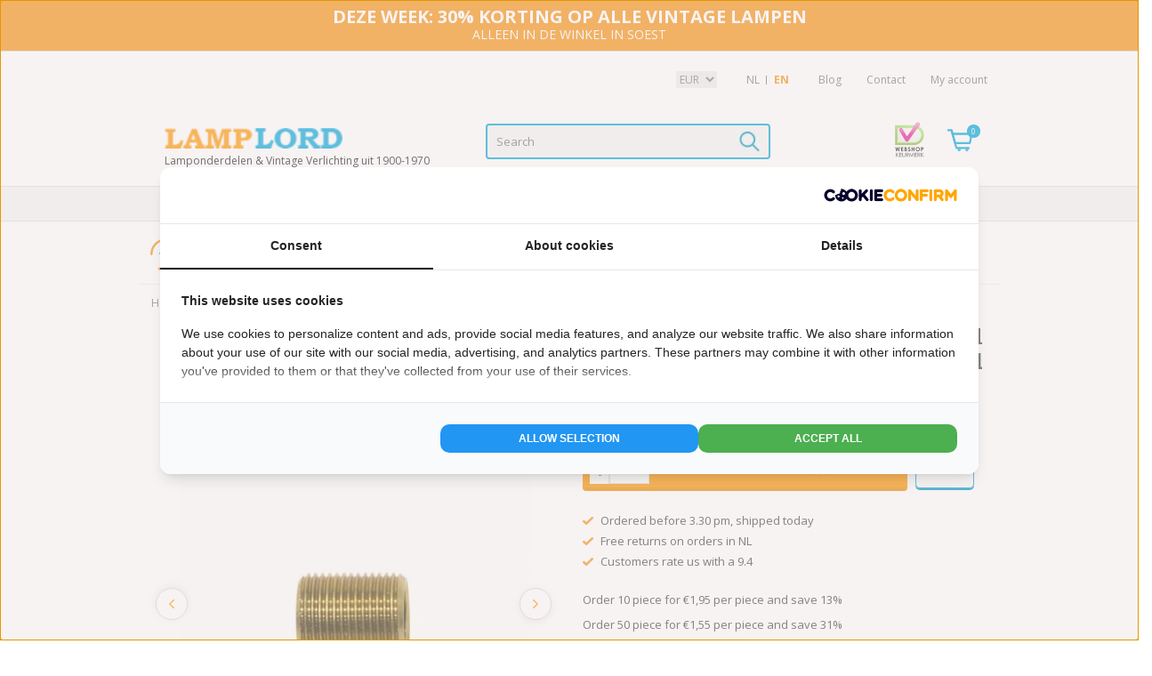

--- FILE ---
content_type: text/html;charset=utf-8
request_url: https://www.lamplord.nl/en/brass-threaded-rod-m13-exterior-m10-interior.html
body_size: 20183
content:
<!DOCTYPE html>
<html lang="en">
  <script>
  /* GTM Datalayer voor:
  collectiepagina
  productpagina
  winkelwagen
  checkout
  bedanktpagina */
  window.dataLayer = window.dataLayer || []

dataLayer.push({ ecommerce_ga4: null });  // Clear the previous ecommerce object.
dataLayer.push({
  event: "view_item",
  ecommerce_ga4: {
    'currency': "EUR",
    'value':2.25,
    items: [
      {
        item_id: "36454742",
        item_name: "Brass Threaded End, M13x1 external thread, M10x1 internal thread",
        currency: "EUR",
        item_brand: "",
        item_variant: "",
        price: 2.25,
        quantity: 1
    }
    ]
  }
});
   </script>    <head>
    <!-- Google Tag Manager -->
<script>(function(w,d,s,l,i){w[l]=w[l]||[];w[l].push({'gtm.start':
new Date().getTime(),event:'gtm.js'});var f=d.getElementsByTagName(s)[0],
j=d.createElement(s),dl=l!='dataLayer'?'&l='+l:'';j.async=true;j.src=
'https://www.googletagmanager.com/gtm.js?id='+i+dl;f.parentNode.insertBefore(j,f);
})(window,document,'script','dataLayer','GTM-PRWNMFJ2');</script>
<!-- End Google Tag Manager -->
     <meta charset="utf-8"/>
<!-- [START] 'blocks/head.rain' -->
<!--

  (c) 2008-2026 Lightspeed Netherlands B.V.
  http://www.lightspeedhq.com
  Generated: 18-01-2026 @ 14:57:58

-->
<link rel="canonical" href="https://www.lamplord.nl/en/brass-threaded-rod-m13-exterior-m10-interior.html"/>
<link rel="alternate" href="https://www.lamplord.nl/en/index.rss" type="application/rss+xml" title="New products"/>
<meta name="robots" content="noodp,noydir"/>
<meta name="google-site-verification" content="XVlSofS6Q4Ei_epHrbpZmbx-3yrjA_odi5yV18XsZPg"/>
<meta name="google-site-verification" content="GTzDMruvoXj2M97RasPe4VU2XnQwobj3uCIOW9RFac4"/>
<meta name="google-site-verification" content="HROXU3yXNS7RAgG089ZU48N43kDkXSC93W3Vy6zw-LU"/>
<meta property="og:url" content="https://www.lamplord.nl/en/brass-threaded-rod-m13-exterior-m10-interior.html?source=facebook"/>
<meta property="og:site_name" content="Lamplord - Vintage Lighting"/>
<meta property="og:title" content="Brass Adapter Nipple, M13-M10 (Threaded End) "/>
<meta property="og:description" content="Lamplord - Lamp parts - Online Sale -Also Brass Adapter Nipple M13-M10 (Threaded Rod) - Come and Visit our Store!"/>
<meta property="og:image" content="https://cdn.webshopapp.com/shops/87504/files/135128984/brass-threaded-end-m13x1-external-thread-m10x1-int.jpg"/>
<script src="https://www.googletagmanager.com/gtag/js?id=G-KV8EZ7GNZQ"></script>
<script>
(function(w,d,s,l,i){w[l]=w[l]||[];w[l].push({'gtm.start':
new Date().getTime(),event:'gtm.js'});var f=d.getElementsByTagName(s)[0],
j=d.createElement(s),dl=l!='dataLayer'?'&l='+l:'';j.async=true;j.src=
'https://www.googletagmanager.com/gtm.js?id='+i+dl;f.parentNode.insertBefore(j,f);
})(window,document,'script','dataLayer','GTM-P3GB7FB');
</script>
<script>
window.dataLayer = window.dataLayer || [];
    function gtag(){dataLayer.push(arguments);}
    gtag('js', new Date());

    gtag('config', 'G-KV8EZ7GNZQ');
</script>
<!--[if lt IE 9]>
<script src="https://cdn.webshopapp.com/assets/html5shiv.js?2025-02-20"></script>
<![endif]-->
<!-- [END] 'blocks/head.rain' -->
    <script type="application/ld+json">
 { 
 "@context": "http://schema.org",
 "@type": "Organization",
 "name": "Lamplord - Vintage Lighting",
 "url": "https://www.lamplord.nl/",
 "logo": "https://cdn.webshopapp.com/shops/87504/themes/72090/assets/logo.png?20260112092615",
 "aggregateRating":  { 
    "@type": "AggregateRating",
    "ratingValue": "9.4",
    "bestRating": "10",
    "worstRating": "1",
    "reviewCount": "3586"
	},
 "sameAs": [
 "https://www.facebook.com/Lamplord",
 "https://twitter.com/Lamp_Lord",
 "https://nl.pinterest.com/delamplord/",
 "https://www.instagram.com/lamp.lord/"
]}
</script>
<script type="application/ld+json">
{
  "@context": "http://schema.org",
  "@type": "BreadcrumbList",
  "itemListElement": [
    {
    "@type": "ListItem",
    "position": 1,
    "item": {
      "@id": "https://www.lamplord.nl/en/brass-threaded-rod-m13-exterior-m10-interior.html",
      "name": "Brass Threaded End, M13x1 external thread, M10x1 internal thread",
      "image": ""
   	}
  }  ]
}
</script>
<script type="application/ld+json">
{
  "@context": "http://schema.org/",
  "@type": "Product",
  "name": "Brass Threaded End, M13x1 external thread, M10x1 internal thread",
  "image": "https://cdn.webshopapp.com/shops/87504/files/135128984/300x250x2/brass-threaded-end-m13x1-external-thread-m10x1-int.jpg",
  "description": "Threaded Pipe, Adapter Nipple,  M13x1 exterior, M10x1 interior, Brass",
  "mpn": "7108819729631",
  "brand": "",
  "sku": "7108819729631",
    "offers": {
    "@type": "Offer",
    "priceCurrency": "EUR",
    "price": "2.25",
        "itemCondition": "http://schema.org/NewCondition",
        "availability": "http://schema.org/InStock",
        "url": "https://www.lamplord.nl/en/brass-threaded-rod-m13-exterior-m10-interior.html"
      }
}
</script>
    <script src="https://www.googleoptimize.com/optimize.js?id=OPT-NBMJT78"></script>
    <title>Brass Adapter Nipple, M13-M10 (Threaded End)  - Lamplord - Vintage Lighting</title>
        <meta name="description" content="Lamplord - Lamp parts - Online Sale -Also Brass Adapter Nipple M13-M10 (Threaded Rod) - Come and Visit our Store!" />
    <meta name="keywords" content="brass nipple, brass adapter nipple, brass adapter rod, adapter nipple, nipple m13 m10, nipple m13, adapter m13 m10, brass threaded end, brass threaded rod, brass threaded pipe, threaded end brass, threaded rod brass, threaded pipe brass,  m13 threaded end" />
    <meta http-equiv="X-UA-Compatible" content="IE=edge,chrome=1">
    <meta name="viewport" content="width=device-width, initial-scale=1.0">
    <meta name="apple-mobile-web-app-capable" content="yes">
    <meta name="apple-mobile-web-app-status-bar-style" content="black">
    <link rel="shortcut icon" href="https://cdn.webshopapp.com/shops/87504/themes/72090/assets/favicon.ico?20260112092615" type="image/x-icon" />
    <link href="//netdna.bootstrapcdn.com/bootstrap/3.0.0/css/bootstrap-glyphicons.css" rel="stylesheet">
    <link href="https://fonts.googleapis.com/css?family=Roboto+Slab:700&display=swap" rel="stylesheet">
    <link href="https://fonts.googleapis.com/css?family=Open+Sans:300,400,600,700&display=swap" rel="stylesheet">
    <link rel="stylesheet" href="https://cdn.webshopapp.com/shops/87504/themes/72090/assets/bootstrap.css?2026011209264620201123161450" />
		    <link rel="stylesheet" href="https://cdn.webshopapp.com/shops/87504/themes/72090/assets/style.css?2026011209264620201123161450" />    
    <link rel="stylesheet" href="https://cdn.webshopapp.com/shops/87504/themes/72090/assets/settings.css?2026011209264620201123161450" />  
    <link rel="stylesheet" href="https://cdn.webshopapp.com/shops/87504/themes/72090/assets/product-page.css?2026011209264620201123161450" />  
    <link rel="stylesheet" href="https://cdn.webshopapp.com/shops/87504/themes/72090/assets/product-sticky-bar.css?2026011209264620201123161450" />  
    <link rel="stylesheet" href="https://cdn.webshopapp.com/assets/gui-2-0.css?2025-02-20" />
    <link rel="stylesheet" href="https://cdn.webshopapp.com/assets/gui-responsive-2-0.css?2025-02-20" />   
        	<link rel="stylesheet" href="https://cdn.webshopapp.com/shops/87504/themes/72090/assets/slick.css?2026011209264620201123161450" />  
    	    		<link rel="stylesheet" href="https://cdn.webshopapp.com/assets/jquery-fancybox-2-1-4.css?2025-02-20" />
    		<link rel="stylesheet" href="https://cdn.webshopapp.com/assets/jquery-fancybox-2-1-4-thumbs.css?2025-02-20" />
    	        <link rel="stylesheet" href="https://cdn.webshopapp.com/shops/87504/themes/72090/assets/style-2023.css?2026011209264620201123161450" />    
	  <link rel="stylesheet" href="https://cdn.webshopapp.com/shops/87504/themes/72090/assets/jqzoom.css?2026011209264620201123161450" />
	      
    <link rel="stylesheet" href="https://cdn.webshopapp.com/shops/87504/themes/72090/assets/custom.css?2026011209264620201123161450" />  
    <!--[if lt IE 9]>
    <link rel="stylesheet" href="https://cdn.webshopapp.com/shops/87504/themes/72090/assets/style-ie.css?2026011209264620201123161450" />
    <![endif]-->
    <script src="https://cdn.webshopapp.com/assets/jquery-1-9-1.js?2025-02-20"></script>
    <script src="https://cdn.webshopapp.com/assets/jquery-ui-1-10-1.js?2025-02-20"></script>
    <script src="https://cdn.webshopapp.com/assets/jquery-zoom-1-7-0.js?2025-02-20"></script> 
   	<script type="text/javascript" src="https://cdn.webshopapp.com/shops/87504/themes/72090/assets/jquery-jqzoom-min.js?2026011209264620201123161450"></script>  
    
        	<script src="https://cdn.webshopapp.com/shops/87504/themes/72090/assets/slick.js?2026011209264620201123161450"></script>
			              <script src="https://cdn.webshopapp.com/assets/jquery-fancybox-2-1-4.js?2025-02-20"></script>
        <script src="https://cdn.webshopapp.com/assets/jquery-fancybox-2-1-4-thumbs.js?2025-02-20"></script>
              <script type="text/javascript" src="https://cdn.webshopapp.com/shops/87504/themes/72090/assets/global-2023.js?2026011209264620201123161450"></script>
        <script type="text/javascript" src="https://cdn.webshopapp.com/assets/gui.js?2025-02-20"></script>
    		    <!-- Facebook Pixel Code -->
<script>
	function fbaddCart(proId, proPrice) {
		//console.log('fbaddCart('+proId+', '+proPrice+')');
    fbq('track', 'AddToCart', {
    	content_ids: [proId],
      content_type: 'product',
      value: proPrice, //OPTIONAL, but highly recommended
      currency: 'EUR' //REQUIRED if you pass a value
    });
  }
</script>
<script>
!function(f,b,e,v,n,t,s){if(f.fbq)return;n=f.fbq=function(){n.callMethod?
n.callMethod.apply(n,arguments):n.queue.push(arguments)};if(!f._fbq)f._fbq=n;
n.push=n;n.loaded=!0;n.version='2.0';n.queue=[];t=b.createElement(e);t.async=!0;
t.src=v;s=b.getElementsByTagName(e)[0];s.parentNode.insertBefore(t,s)}(window,
document,'script','//connect.facebook.net/en_US/fbevents.js');   
fbq('init', '903843969738256');
fbq('track', 'PageView');
  fbq('track', 'ViewContent', {
    content_type: 'product', //either 'product' or 'product_group'
    content_ids: ["36454742"], //array of one or more product ids in the page
    value: 2.25,    //OPTIONAL, but highly recommended
    currency: 'EUR' //REQUIRED if you a pass value
});
     
</script>  
<noscript><img height="1" width="1" style="display:none"
src="https://www.facebook.com/tr?id=903843969738256&ev=PageView&noscript=1"
/></noscript>
<!-- End Facebook Pixel Code -->        
    <script>
      
    	var ajaxTranslations = {
            "Delete":"Verwijderen",
            "Add":"Toevoegen",
            "Offertitle":"Bij jouw bestelling",
            "Gratis":"Gratis",
            "Opmerking toevoegen":"Opmerking toevoegen?",
            "Waar wil je je bestelling ontvangen?":"Waar wil je je bestelling ontvangen?",
            "Bekijk alle resultaten":"Bekijk alle resultaten",
            "Selecteer een maat":"Selecteer een kleur en/of maat",
            "Met kortingscode": "Met kortingscode"
          };
    </script>
        <!-- Start VWO Async SmartCode -->
<link rel="preconnect" href="https://dev.visualwebsiteoptimizer.com" />
<script type='text/javascript' id='vwoCode'>
window._vwo_code || (function() {
var account_id=850991,
version=2.1,
settings_tolerance=2000,
hide_element='body',
hide_element_style = 'opacity:0 !important;filter:alpha(opacity=0) !important;background:none !important',
/* DO NOT EDIT BELOW THIS LINE */
f=false,w=window,d=document,v=d.querySelector('#vwoCode'),cK='_vwo_'+account_id+'_settings',cc={};try{var c=JSON.parse(localStorage.getItem('_vwo_'+account_id+'_config'));cc=c&&typeof c==='object'?c:{}}catch(e){}var stT=cc.stT==='session'?w.sessionStorage:w.localStorage;code={use_existing_jquery:function(){return typeof use_existing_jquery!=='undefined'?use_existing_jquery:undefined},library_tolerance:function(){return typeof library_tolerance!=='undefined'?library_tolerance:undefined},settings_tolerance:function(){return cc.sT||settings_tolerance},hide_element_style:function(){return'{'+(cc.hES||hide_element_style)+'}'},hide_element:function(){if(performance.getEntriesByName('first-contentful-paint')[0]){return''}return typeof cc.hE==='string'?cc.hE:hide_element},getVersion:function(){return version},finish:function(e){if(!f){f=true;var t=d.getElementById('_vis_opt_path_hides');if(t)t.parentNode.removeChild(t);if(e)(new Image).src='https://dev.visualwebsiteoptimizer.com/ee.gif?a='+account_id+e}},finished:function(){return f},addScript:function(e){var t=d.createElement('script');t.type='text/javascript';if(e.src){t.src=e.src}else{t.text=e.text}d.getElementsByTagName('head')[0].appendChild(t)},load:function(e,t){var i=this.getSettings(),n=d.createElement('script'),r=this;t=t||{};if(i){n.textContent=i;d.getElementsByTagName('head')[0].appendChild(n);if(!w.VWO||VWO.caE){stT.removeItem(cK);r.load(e)}}else{var o=new XMLHttpRequest;o.open('GET',e,true);o.withCredentials=!t.dSC;o.responseType=t.responseType||'text';o.onload=function(){if(t.onloadCb){return t.onloadCb(o,e)}if(o.status===200){_vwo_code.addScript({text:o.responseText})}else{_vwo_code.finish('&e=loading_failure:'+e)}};o.onerror=function(){if(t.onerrorCb){return t.onerrorCb(e)}_vwo_code.finish('&e=loading_failure:'+e)};o.send()}},getSettings:function(){try{var e=stT.getItem(cK);if(!e){return}e=JSON.parse(e);if(Date.now()>e.e){stT.removeItem(cK);return}return e.s}catch(e){return}},init:function(){if(d.URL.indexOf('__vwo_disable__')>-1)return;var e=this.settings_tolerance();w._vwo_settings_timer=setTimeout(function(){_vwo_code.finish();stT.removeItem(cK)},e);var t;if(this.hide_element()!=='body'){t=d.createElement('style');var i=this.hide_element(),n=i?i+this.hide_element_style():'',r=d.getElementsByTagName('head')[0];t.setAttribute('id','_vis_opt_path_hides');v&&t.setAttribute('nonce',v.nonce);t.setAttribute('type','text/css');if(t.styleSheet)t.styleSheet.cssText=n;else t.appendChild(d.createTextNode(n));r.appendChild(t)}else{t=d.getElementsByTagName('head')[0];var n=d.createElement('div');n.style.cssText='z-index: 2147483647 !important;position: fixed !important;left: 0 !important;top: 0 !important;width: 100% !important;height: 100% !important;background: white !important;';n.setAttribute('id','_vis_opt_path_hides');n.classList.add('_vis_hide_layer');t.parentNode.insertBefore(n,t.nextSibling)}var o='https://dev.visualwebsiteoptimizer.com/j.php?a='+account_id+'&u='+encodeURIComponent(d.URL)+'&vn='+version;if(w.location.search.indexOf('_vwo_xhr')!==-1){this.addScript({src:o})}else{this.load(o+'&x=true')}}};w._vwo_code=code;code.init();})();
</script>
<!-- End VWO Async SmartCode --></head>

<script>
  window.addEventListener("scroll", function() {
    var elementTarget = document.getElementById("add-to-cart");
    if(elementTarget) {
      if (window.scrollY > (elementTarget.offsetTop + elementTarget.offsetHeight)) {        
        $('.sticky-product-info').addClass("show");
      } else {
        $('.sticky-product-info').removeClass("show");
      }
    }
  });
</script>                    
  <style>
    .abhome-show {display:none!important;}
      </style>
  <body>
    <!-- Google Tag Manager (noscript) -->
<noscript><iframe src="https://www.googletagmanager.com/ns.html?id=GTM-PRWNMFJ2"
height="0" width="0" style="display:none;visibility:hidden"></iframe></noscript>
<!-- End Google Tag Manager (noscript) -->
         		<div class="mobile topusp hidden-md hidden-lg">
  <i class="icon icon-truck"></i> Worldwide delivery 
</div>
<style>
  .topheader {top:0;}
  .topheader .container {display: flex;text-align: center;justify-content: center;align-items: center;}
  .topheader .container > span {font-size: 12px;line-height: 17px;text-transform: uppercase;padding:0 20px;}
  .topheader .container .dagen, .topheader .container .tijd {display:block;font-weight: bold;font-size: 16px;}
  .topheader .title {font-weight:bold;font-size:20px;}
  .topheader .code {display:block;font-size:14px;}
  .topheader.fixed {position: fixed;width: 100%;z-index: 9999;top:0;}
  @media screen and (max-width:767px) {
    .topheader .container {justify-content: space-between;    text-align: inherit;padding:0;}
    .topheader .container > span {padding:0;line-height:17px;}
  }
  @media screen and (min-width:768px) {
  	.topheader {position: fixed;width: 100%;z-index: 999;}
    .topheader + header {margin-top: 72px;}
  }
</style>
    <div class="topheader">
      <div class="container">
            <span>
      	<b class="title">deze week: 30% korting op alle vintage lampen</b>
        <span class="code">ALLEEN IN DE WINKEL IN SOEST</span>
      </span>
    </div>
      </div>
<header class="clearfix">
	<div class="navigation row">
  	<div class="topnav hidden-xs hidden-sm right">
    	<div class="container">
              	<div class="right">
                            <select class="box currency" id="currencytoggle">
                                <option value="https://www.lamplord.nl/en/session/currency/eur/" selected>EUR</option>
                                <option value="https://www.lamplord.nl/en/session/currency/gbp/">GBP</option>
                                <option value="https://www.lamplord.nl/en/session/currency/usd/">USD</option>
                                <option value="https://www.lamplord.nl/en/session/currency/aud/">AUD</option>
                                <option value="https://www.lamplord.nl/en/session/currency/cad/">CAD</option>
                                <option value="https://www.lamplord.nl/en/session/currency/cny/">CNY</option>
                                <option value="https://www.lamplord.nl/en/session/currency/jpy/">JPY</option>
                              </select>
                        		<div class="languages" id="langtoggle">
                                      
<ul>
    	<li class="lang-nl "><a href="https://www.lamplord.nl/nl/go/product/36454742">NL</a></li>
    	<li class="lang-en  active"><a href="https://www.lamplord.nl/en/go/product/36454742">EN</a></li>
  </ul>                          		</div>
                  	          <a href="https://www.lamplord.nl/en/blogs/vintage-verlichting/" title="Lamplord - Inspiring and Unique Lamps" class="blog">Blog</a>
                              <a href="https://www.lamplord.nl/en/service/" title="Contact" class="klantenservice">Contact</a>  
          <a href="https://www.lamplord.nl/en/service/about/" title="Contact" class="klantenservice my-account abhome-show">About us</a>  
          <a href="https://www.lamplord.nl/en/account/" title="My account" class="my-account">My account</a>
        </div>
      </div>
    </div>
    <div class="logobar">
            <div class="burger hidden-md hidden-lg col-xs-2">
        <i class="icon icon-burger"></i>
        <span>MENU</span>
      </div>
            <div class="vertical logo col-xs-8 col-md-6">
        <a href="https://www.lamplord.nl/en/" title="Lamplord - Vintage &amp; Antique Lighting and Lamp Parts">
          <img src="https://cdn.webshopapp.com/shops/87504/themes/72090/assets/logo-mobile.png?2026011209264620201123161450" alt="Lamplord - Vintage &amp; Antique Lighting and Lamp Parts" />
        </a>
        <p class="hidden-xs hidden-sm abhome-hide">Lamponderdelen & Vintage Verlichting uit 1900-1970</p>
        <p class="hidden-xs hidden-sm abhome-show">Lamp parts & Vintage lamps</p>
        <p class="hidden-md hidden-lg">Vintage Lampen & Lamponderdelen</p>
      </div>
      
  		<div class="vertical logomenu hide-xs col-md-3"></div>
                 <div class="searchWrap col-sm-4 col-md-5">
        <div class="topsearch">
          <div class="search tui">
            <form action="https://www.lamplord.nl/en/search/" id="form_search" method="get">
              <input type="text" name="q" autocomplete="off" value="" placeholder="Search" x-webkit-speech="x-webkit-speech" />
              <a href="javascript:;" onclick="$('#form_search').submit();" class="link icon icon-search">
                <img src="https://cdn.webshopapp.com/shops/87504/themes/72090/assets/glass.jpg?2026011209264620201123161450" alt="" />
              </a>
            </form>
          </div>
          <div class="autocomplete noresults">
            <div class="arrow"></div>
            <div class="products products-livesearch"></div>
            <div class="moreResults more col-xs-12"><a href="#">View all search results <span></span></a></div>
            <div class="notfound">No products found...</div>
          </div>
        </div>
      </div>
    	<!-- _LIVE SEARCH -->
      <div class="cartWrap keurmerkTop col-xs-2 col-md-3 right">
        <div class="carContaint">
          <a href="https://www.lamplord.nl/en/account/" title="My account" class="account left hidden-md hidden-lg"> 
              <i class="icon icon-account"></i>
          </a>
          <a href="https://www.lamplord.nl/en/cart/" title="Cart" class="cart"> 
            <div class="left">
              <span class="cartImg"></span>
            </div>
            <div class="cartcount">0</div>
          </a> 
                  </div>
        <div class="right hidden-sm hidden-xs"><a href="https://www.keurmerk.info/nl/consumenten/webwinkel/?key=2218" target="_blank"><img src="https://cdn.webshopapp.com/shops/87504/themes/72090/assets/logo-keurmerk-23.jpg?2026011209264620201123161450"  alt="" target="blank"/></a></div>
      </div> 
        	</div>
  </div>
	<nav class="nonbounce desktop vertical mainBar">
    <div class="mobilemenu-header hidden-md hidden-lg">
      <a href="javascript:;" id="menuclose"><i class="icon icon-caret-white icon-caret-left"></i></a>
      <i class="menu-icon icon icon-lamp-menu"></i>
      <span class="menu-title">MENU</span>
    </div>
        <ul class="hidden-xs hidden-sm abhome-show">
      <li class="item">
        	<a class="itemLink" href="https://www.lamplord.nl/en/" title="Home">Home</a>
      </li>
    	      	      	      		      	      	<li class="item sub">
        	<a class="itemLink" href="https://www.lamplord.nl/en/lampshades/" title="Lampshades">Lampshades</a>
                      <ul class="subnav">
            	<div class="mobilemenu-header hidden-md hidden-lg">
      					<a href="javascript:;" id="menuclose"><i class="icon icon-caret-white icon-caret-left"></i></a>
      					<i class="menu-icon icon icon-lamp-lampshades"></i>
      					<span class="menu-title">LAMPSHADES</span>
    					</div>  
            	              	<li class="subitem">
                  <a class="subitemLink truncate2 " href="https://www.lamplord.nl/en/lampshades/antique-lampshades/" title="Antique Lampshades">Antique Lampshades</a>
              		                </li>
                            	<li class="subitem">
                  <a class="subitemLink truncate2 " href="https://www.lamplord.nl/en/lampshades/art-deco-lampshades/" title="Art Deco Lampshades">Art Deco Lampshades</a>
              		                </li>
                            	<li class="subitem">
                  <a class="subitemLink truncate2 " href="https://www.lamplord.nl/en/lampshades/brocante-lampshades/" title="Brocante Lampshades">Brocante Lampshades</a>
              		                </li>
                            	<li class="subitem">
                  <a class="subitemLink truncate2 " href="https://www.lamplord.nl/en/lampshades/glass-lampshades/" title="Glass Lampshades">Glass Lampshades</a>
              		                </li>
                            	<li class="subitem">
                  <a class="subitemLink truncate2 " href="https://www.lamplord.nl/en/lampshades/large-lampshades/" title="Large Lampshades">Large Lampshades</a>
              		                </li>
                            	<li class="subitem">
                  <a class="subitemLink truncate2 " href="https://www.lamplord.nl/en/lampshades/small-lampshades/" title="Small Lampshades">Small Lampshades</a>
              		                </li>
                            	<li class="subitem">
                  <a class="subitemLink truncate2 " href="https://www.lamplord.nl/en/lampshades/vintage-lampshades/" title="Vintage Lampshades">Vintage Lampshades</a>
              		                </li>
                            	<li class="subitem">
                  <a class="subitemLink truncate2 " href="https://www.lamplord.nl/en/lampshades/set-of-2-or-more/" title="Set of 2 or more">Set of 2 or more</a>
              		                </li>
                          </ul>
                  </li>
            	      	      		      	      	<li class="item sub">
        	<a class="itemLink" href="https://www.lamplord.nl/en/lamp-parts/lamp-fitting/" title="Lamp Fitting">Lamp Fitting</a>
                      <ul class="subnav">
            	<div class="mobilemenu-header hidden-md hidden-lg">
      					<a href="javascript:;" id="menuclose"><i class="icon icon-caret-white icon-caret-left"></i></a>
      					<i class="menu-icon icon icon-lamp-lamp-parts%2Flamp-fitting"></i>
      					<span class="menu-title">LAMP FITTING</span>
    					</div>  
            	              	<li class="subitem">
                  <a class="subitemLink truncate2 " href="https://www.lamplord.nl/en/lamp-parts/lamp-fitting/e14-fitting/" title="E14 Fitting">E14 Fitting</a>
              		                </li>
                            	<li class="subitem">
                  <a class="subitemLink truncate2 " href="https://www.lamplord.nl/en/lamp-parts/lamp-fitting/e27-fitting/" title="E27 Fitting">E27 Fitting</a>
              		                </li>
                          </ul>
                  </li>
            	      	      		      	      	<li class="item">
        	<a class="itemLink" href="https://www.lamplord.nl/en/lamp-parts/lamp-chain/" title="Lamp Chain">Lamp Chain</a>
                  </li>
            	      	      		      	      	<li class="item">
        	<a class="itemLink" href="https://www.lamplord.nl/en/lamp-parts/ceiling-cap-slip-rings/ceiling-cap/" title="Ceiling Cap">Ceiling Cap</a>
                  </li>
            	      	      		      	      	<li class="item">
        	<a class="itemLink" href="https://www.lamplord.nl/en/lamp-parts/small-lamp-parts/bracket/" title="Bracket">Bracket</a>
                  </li>
            	      	      		      	      	<li class="item sub">
        	<a class="itemLink" href="https://www.lamplord.nl/en/lamp-parts/" title="Lamp Parts">Lamp Parts</a>
                      <ul class="subnav">
            	<div class="mobilemenu-header hidden-md hidden-lg">
      					<a href="javascript:;" id="menuclose"><i class="icon icon-caret-white icon-caret-left"></i></a>
      					<i class="menu-icon icon icon-lamp-lamp-parts"></i>
      					<span class="menu-title">LAMP PARTS</span>
    					</div>  
            	              	<li class="subitem">
                  <a class="subitemLink truncate2 " href="https://www.lamplord.nl/en/lamp-parts/lamp-wire/" title="Lamp Wire">Lamp Wire</a>
              		              			<span class="glyphicon glyphicon-play"></span>
                  	<ul class="subnav hidden-xs">
                  	                    	    <li class="subitem"><a class="subitemLink truncate2 " href="https://www.lamplord.nl/en/lamp-parts/lamp-wire/lamp-wire-round/" title="Lamp Wire - Round">Lamp Wire - Round</a></li>
                  	                    	    <li class="subitem"><a class="subitemLink truncate2 " href="https://www.lamplord.nl/en/lamp-parts/lamp-wire/lamp-wire-braided/" title="Lamp Wire - Braided">Lamp Wire - Braided</a></li>
                  	                    	    <li class="subitem"><a class="subitemLink truncate2 " href="https://www.lamplord.nl/en/lamp-parts/lamp-wire/lamp-wire-without-fabric/" title="Lamp Wire without Fabric">Lamp Wire without Fabric</a></li>
                  	                    	</ul>
                	                </li>
                            	<li class="subitem">
                  <a class="subitemLink truncate2 " href="https://www.lamplord.nl/en/lamp-parts/strain-relief/" title="Strain Relief">Strain Relief</a>
              		                </li>
                            	<li class="subitem">
                  <a class="subitemLink truncate2 " href="https://www.lamplord.nl/en/lamp-parts/pull-pendulum/" title="Pull Pendulum">Pull Pendulum</a>
              		                </li>
                            	<li class="subitem">
                  <a class="subitemLink truncate2 " href="https://www.lamplord.nl/en/lamp-parts/ceiling-cap-slip-rings/" title="Ceiling Cap + Slip Rings">Ceiling Cap + Slip Rings</a>
              		              			<span class="glyphicon glyphicon-play"></span>
                  	<ul class="subnav hidden-xs">
                  	                    	    <li class="subitem"><a class="subitemLink truncate2 " href="https://www.lamplord.nl/en/lamp-parts/ceiling-cap-slip-rings/ceiling-cap/" title="Ceiling Cap">Ceiling Cap</a></li>
                  	                    	    <li class="subitem"><a class="subitemLink truncate2 " href="https://www.lamplord.nl/en/lamp-parts/ceiling-cap-slip-rings/slip-ring/" title="Slip Ring">Slip Ring</a></li>
                  	                    	    <li class="subitem"><a class="subitemLink truncate2 " href="https://www.lamplord.nl/en/lamp-parts/ceiling-cap-slip-rings/adjustment-pipe/" title="Adjustment Pipe">Adjustment Pipe</a></li>
                  	                    	</ul>
                	                </li>
                            	<li class="subitem">
                  <a class="subitemLink truncate2 " href="https://www.lamplord.nl/en/lamp-parts/lamp-shade-holder/" title="Lamp Shade Holder">Lamp Shade Holder</a>
              		              			<span class="glyphicon glyphicon-play"></span>
                  	<ul class="subnav hidden-xs">
                  	                    	    <li class="subitem"><a class="subitemLink truncate2 " href="https://www.lamplord.nl/en/lamp-parts/lamp-shade-holder/glass-carriers/" title="Glass Carriers">Glass Carriers</a></li>
                  	                    	    <li class="subitem"><a class="subitemLink truncate2 " href="https://www.lamplord.nl/en/lamp-parts/lamp-shade-holder/retainer-springs/" title="Retainer Springs">Retainer Springs</a></li>
                  	                    	    <li class="subitem"><a class="subitemLink truncate2 " href="https://www.lamplord.nl/en/lamp-parts/lamp-shade-holder/lamp-shade-holder-with-3-screws/" title="Lamp Shade Holder - with 3 screws">Lamp Shade Holder - with 3 screws</a></li>
                  	                    	    <li class="subitem"><a class="subitemLink truncate2 " href="https://www.lamplord.nl/en/lamp-parts/lamp-shade-holder/cover-plate/" title="Cover Plate">Cover Plate</a></li>
                  	                    	</ul>
                	                </li>
                            	<li class="subitem">
                  <a class="subitemLink truncate2 " href="https://www.lamplord.nl/en/lamp-parts/lamp-chain/" title="Lamp Chain">Lamp Chain</a>
              		                </li>
                            	<li class="subitem">
                  <a class="subitemLink truncate2 " href="https://www.lamplord.nl/en/lamp-parts/suspension-eyes/" title="Suspension eyes">Suspension eyes</a>
              		                </li>
                            	<li class="subitem">
                  <a class="subitemLink truncate2 " href="https://www.lamplord.nl/en/lamp-parts/chandelier-parts/" title="Chandelier Parts">Chandelier Parts</a>
              		              			<span class="glyphicon glyphicon-play"></span>
                  	<ul class="subnav hidden-xs">
                  	                    	    <li class="subitem"><a class="subitemLink truncate2 " href="https://www.lamplord.nl/en/lamp-parts/chandelier-parts/candle-sleeves/" title="Candle Sleeves">Candle Sleeves</a></li>
                  	                    	    <li class="subitem"><a class="subitemLink truncate2 " href="https://www.lamplord.nl/en/lamp-parts/chandelier-parts/chandelier-light-fittings/" title="Chandelier Light Fittings">Chandelier Light Fittings</a></li>
                  	                    	    <li class="subitem"><a class="subitemLink truncate2 " href="https://www.lamplord.nl/en/lamp-parts/chandelier-parts/chandelier-glass-crystal/" title="Chandelier Glass &amp; Crystal">Chandelier Glass &amp; Crystal</a></li>
                  	                    	    <li class="subitem"><a class="subitemLink truncate2 " href="https://www.lamplord.nl/en/lamp-parts/chandelier-parts/pins-staples/" title="Pins &amp; Staples">Pins &amp; Staples</a></li>
                  	                    	    <li class="subitem"><a class="subitemLink truncate2 " href="https://www.lamplord.nl/en/lamp-parts/chandelier-parts/bobeche/" title="Bobeche">Bobeche</a></li>
                  	                    	</ul>
                	                </li>
                            	<li class="subitem">
                  <a class="subitemLink truncate2 " href="https://www.lamplord.nl/en/lamp-parts/power-plugs/" title="Power Plugs">Power Plugs</a>
              		                </li>
                            	<li class="subitem">
                  <a class="subitemLink truncate2 " href="https://www.lamplord.nl/en/lamp-parts/switches-for-lamp/" title="Switches for Lamp">Switches for Lamp</a>
              		                </li>
                            	<li class="subitem">
                  <a class="subitemLink truncate2 " href="https://www.lamplord.nl/en/lamp-parts/lamp-fitting/" title="Lamp Fitting">Lamp Fitting</a>
              		              			<span class="glyphicon glyphicon-play"></span>
                  	<ul class="subnav hidden-xs">
                  	                    	    <li class="subitem"><a class="subitemLink truncate2 " href="https://www.lamplord.nl/en/lamp-parts/lamp-fitting/e14-fitting/" title="E14 Fitting">E14 Fitting</a></li>
                  	                    	    <li class="subitem"><a class="subitemLink truncate2 " href="https://www.lamplord.nl/en/lamp-parts/lamp-fitting/e27-fitting/" title="E27 Fitting">E27 Fitting</a></li>
                  	                    	</ul>
                	                </li>
                            	<li class="subitem">
                  <a class="subitemLink truncate2 " href="https://www.lamplord.nl/en/lamp-parts/lamp-shade-rings/" title="Lamp Shade Rings">Lamp Shade Rings</a>
              		              			<span class="glyphicon glyphicon-play"></span>
                  	<ul class="subnav hidden-xs">
                  	                    	    <li class="subitem"><a class="subitemLink truncate2 " href="https://www.lamplord.nl/en/lamp-parts/lamp-shade-rings/e14-lamp-shade-rings/" title="E14 Lamp Shade Rings">E14 Lamp Shade Rings</a></li>
                  	                    	    <li class="subitem"><a class="subitemLink truncate2 " href="https://www.lamplord.nl/en/lamp-parts/lamp-shade-rings/e27-lamp-shade-rings/" title="E27 Lamp Shade Rings">E27 Lamp Shade Rings</a></li>
                  	                    	</ul>
                	                </li>
                            	<li class="subitem">
                  <a class="subitemLink truncate2 " href="https://www.lamplord.nl/en/lamp-parts/ceiling-rings/" title="Ceiling Rings">Ceiling Rings</a>
              		                </li>
                            	<li class="subitem">
                  <a class="subitemLink truncate2 " href="https://www.lamplord.nl/en/lamp-parts/pipes-connectors/" title="Pipes + Connectors">Pipes + Connectors</a>
              		              			<span class="glyphicon glyphicon-play"></span>
                  	<ul class="subnav hidden-xs">
                  	                    	    <li class="subitem"><a class="subitemLink truncate2 " href="https://www.lamplord.nl/en/lamp-parts/pipes-connectors/pipe-m10/" title="Pipe - M10">Pipe - M10</a></li>
                  	                    	    <li class="subitem"><a class="subitemLink truncate2 " href="https://www.lamplord.nl/en/lamp-parts/pipes-connectors/pipe-m13/" title="Pipe M13">Pipe M13</a></li>
                  	                    	    <li class="subitem"><a class="subitemLink truncate2 " href="https://www.lamplord.nl/en/lamp-parts/pipes-connectors/flexible-pipe/" title="Flexible Pipe">Flexible Pipe</a></li>
                  	                    	    <li class="subitem"><a class="subitemLink truncate2 " href="https://www.lamplord.nl/en/lamp-parts/pipes-connectors/reducer-connector/" title="Reducer &amp; Connector">Reducer &amp; Connector</a></li>
                  	                    	</ul>
                	                </li>
                            	<li class="subitem">
                  <a class="subitemLink truncate2 " href="https://www.lamplord.nl/en/lamp-parts/threaded-ends/" title="Threaded Ends">Threaded Ends</a>
              		                </li>
                            	<li class="subitem">
                  <a class="subitemLink truncate2 " href="https://www.lamplord.nl/en/lamp-parts/small-lamp-parts/" title="Small Lamp Parts">Small Lamp Parts</a>
              		              			<span class="glyphicon glyphicon-play"></span>
                  	<ul class="subnav hidden-xs">
                  	                    	    <li class="subitem"><a class="subitemLink truncate2 " href="https://www.lamplord.nl/en/lamp-parts/small-lamp-parts/various/" title="Various">Various</a></li>
                  	                    	    <li class="subitem"><a class="subitemLink truncate2 " href="https://www.lamplord.nl/en/lamp-parts/small-lamp-parts/bolts-and-nuts/" title="Bolts and  Nuts">Bolts and  Nuts</a></li>
                  	                    	    <li class="subitem"><a class="subitemLink truncate2 " href="https://www.lamplord.nl/en/lamp-parts/small-lamp-parts/bracket/" title="Bracket">Bracket</a></li>
                  	                    	    <li class="subitem"><a class="subitemLink truncate2 " href="https://www.lamplord.nl/en/lamp-parts/small-lamp-parts/decorative-caps-ornaments/" title="Decorative Caps + Ornaments">Decorative Caps + Ornaments</a></li>
                  	                    	</ul>
                	                </li>
                            	<li class="subitem">
                  <a class="subitemLink truncate2 " href="https://www.lamplord.nl/en/lamp-parts/vintage-lamp-parts/" title="Vintage Lamp Parts">Vintage Lamp Parts</a>
              		              			<span class="glyphicon glyphicon-play"></span>
                  	<ul class="subnav hidden-xs">
                  	                    	    <li class="subitem"><a class="subitemLink truncate2 " href="https://www.lamplord.nl/en/lamp-parts/vintage-lamp-parts/vintage-suspension-eyes/" title="Vintage Suspension Eyes">Vintage Suspension Eyes</a></li>
                  	                    	</ul>
                	                </li>
                          </ul>
                  </li>
            	      	      		      	      	<li class="item sub">
        	<a class="itemLink" href="https://www.lamplord.nl/en/vintage-lamps-9180531/" title="Vintage Lamps">Vintage Lamps</a>
                    	<ul class="subnav">
            	<div class="mobilemenu-header hidden-md hidden-lg">
      					<a href="javascript:;" id="menuclose"><i class="icon icon-caret-white icon-caret-left"></i></a>
      					<i class="menu-icon icon icon-lamp-vintage-lamps-9180531"></i>
      					<span class="menu-title">VINTAGE LAMPS</span>
    					</div>  
            	              	<li class="subitem">
                  <a class="subitemLink truncate2 " href="https://www.lamplord.nl/en/" title="SALE">SALE</a>
              		                </li>
                            	<li class="subitem">
                  <a class="subitemLink truncate2 " href="https://www.lamplord.nl/en/new-arrivals/new-arrivals/" title="Just arrived">Just arrived</a>
              		                </li>
                            	<li class="subitem">
                  <a class="subitemLink truncate2 " href="https://www.lamplord.nl/en/pendant-lamps/" title="Pendant lamps">Pendant lamps</a>
              		                </li>
                            	<li class="subitem">
                  <a class="subitemLink truncate2 " href="https://www.lamplord.nl/en/ceiling-lamps/" title="Ceiling lamps">Ceiling lamps</a>
              		                </li>
                            	<li class="subitem">
                  <a class="subitemLink truncate2 " href="https://www.lamplord.nl/en/standing-lamp/" title="Standing lamps">Standing lamps</a>
              		                </li>
                            	<li class="subitem">
                  <a class="subitemLink truncate2 " href="https://www.lamplord.nl/en/wall-lamps/" title="Wall lamps">Wall lamps</a>
              		                </li>
                            	<li class="subitem">
                  <a class="subitemLink truncate2 " href="https://www.lamplord.nl/en/lampshades/" title="Lampshades">Lampshades</a>
              		                </li>
                          </ul>
            

          
                  </li>
          </ul>
    
		<ul class="hidden-xs hidden-sm abhome-hide">
    	       	<li class="item sub">
        	<a class="itemLink" href="https://www.lamplord.nl/en/new-arrivals/" title="New Arrivals">New Arrivals</a>
                      <ul class="subnav">
            	<div class="mobilemenu-header hidden-md hidden-lg">
      					<a href="javascript:;" id="menuclose"><i class="icon icon-caret-white icon-caret-left"></i></a>
      					<i class="menu-icon icon icon-lamp-new-arrivals"></i>
      					<span class="menu-title">NEW ARRIVALS</span>
    					</div>  
            	              	<li class="subitem">
                  <a class="subitemLink truncate2 " href="https://www.lamplord.nl/en/new-arrivals/new-arrivals/" title="New Arrivals">New Arrivals</a>
              		                </li>
                            	<li class="subitem">
                  <a class="subitemLink truncate2 " href="https://www.lamplord.nl/en/new-arrivals/lamps-by-room/" title="Lamps by Room">Lamps by Room</a>
              		              			<span class="glyphicon glyphicon-play"></span>
                  	<ul class="subnav hidden-xs">
                  	                    	    <li class="subitem"><a class="subitemLink truncate2 " href="https://www.lamplord.nl/en/new-arrivals/lamps-by-room/bathroom-lighting/" title="Bathroom Lighting">Bathroom Lighting</a></li>
                  	                    	    <li class="subitem"><a class="subitemLink truncate2 " href="https://www.lamplord.nl/en/new-arrivals/lamps-by-room/kitchen-lighting/" title="Kitchen Lighting">Kitchen Lighting</a></li>
                  	                    	    <li class="subitem"><a class="subitemLink truncate2 " href="https://www.lamplord.nl/en/new-arrivals/lamps-by-room/childrens-room-lamp/" title="Children&#039;s Room Lamp">Children&#039;s Room Lamp</a></li>
                  	                    	    <li class="subitem"><a class="subitemLink truncate2 " href="https://www.lamplord.nl/en/new-arrivals/lamps-by-room/bedroom-lighting/" title="Bedroom Lighting    ">Bedroom Lighting    </a></li>
                  	                    	    <li class="subitem"><a class="subitemLink truncate2 " href="https://www.lamplord.nl/en/new-arrivals/lamps-by-room/living-room-lamps/" title="Living Room Lamps">Living Room Lamps</a></li>
                  	                    	    <li class="subitem"><a class="subitemLink truncate2 " href="https://www.lamplord.nl/en/new-arrivals/lamps-by-room/dining-table-lamp/" title="Dining Table Lamp ">Dining Table Lamp </a></li>
                  	                    	</ul>
                	                </li>
                            	<li class="subitem">
                  <a class="subitemLink truncate2 " href="https://www.lamplord.nl/en/new-arrivals/lamps-by-function/" title="Lamps by Function">Lamps by Function</a>
              		              			<span class="glyphicon glyphicon-play"></span>
                  	<ul class="subnav hidden-xs">
                  	                    	    <li class="subitem"><a class="subitemLink truncate2 " href="https://www.lamplord.nl/en/new-arrivals/lamps-by-function/reading-lamps/" title="Reading Lamps">Reading Lamps</a></li>
                  	                    	    <li class="subitem"><a class="subitemLink truncate2 " href="https://www.lamplord.nl/en/new-arrivals/lamps-by-function/table-lamp/" title="Table Lamp">Table Lamp</a></li>
                  	                    	    <li class="subitem"><a class="subitemLink truncate2 " href="https://www.lamplord.nl/en/new-arrivals/lamps-by-function/mood-lighting/" title="Mood Lighting">Mood Lighting</a></li>
                  	                    	    <li class="subitem"><a class="subitemLink truncate2 " href="https://www.lamplord.nl/en/new-arrivals/lamps-by-function/large-lamps/" title="Large Lamps    ">Large Lamps    </a></li>
                  	                    	    <li class="subitem"><a class="subitemLink truncate2 " href="https://www.lamplord.nl/en/new-arrivals/lamps-by-function/bookcase-lighting/" title="Bookcase Lighting">Bookcase Lighting</a></li>
                  	                    	    <li class="subitem"><a class="subitemLink truncate2 " href="https://www.lamplord.nl/en/new-arrivals/lamps-by-function/bedside-lamp/" title="Bedside Lamp">Bedside Lamp</a></li>
                  	                    	</ul>
                	                </li>
                            	<li class="subitem">
                  <a class="subitemLink truncate2 " href="https://www.lamplord.nl/en/new-arrivals/lamps-by-style/" title="Lamps by Style">Lamps by Style</a>
              		              			<span class="glyphicon glyphicon-play"></span>
                  	<ul class="subnav hidden-xs">
                  	                    	    <li class="subitem"><a class="subitemLink truncate2 " href="https://www.lamplord.nl/en/new-arrivals/lamps-by-style/industrial-lamps/" title="Industrial Lamps    ">Industrial Lamps    </a></li>
                  	                    	    <li class="subitem"><a class="subitemLink truncate2 " href="https://www.lamplord.nl/en/new-arrivals/lamps-by-style/retro-lamps/" title="Retro Lamps    ">Retro Lamps    </a></li>
                  	                    	    <li class="subitem"><a class="subitemLink truncate2 " href="https://www.lamplord.nl/en/new-arrivals/lamps-by-style/art-deco-lamps/" title="Art Deco Lamps">Art Deco Lamps</a></li>
                  	                    	    <li class="subitem"><a class="subitemLink truncate2 " href="https://www.lamplord.nl/en/new-arrivals/lamps-by-style/vintage-design-lamps/" title="Vintage Design Lamps">Vintage Design Lamps</a></li>
                  	                    	    <li class="subitem"><a class="subitemLink truncate2 " href="https://www.lamplord.nl/en/new-arrivals/lamps-by-style/bauhaus-lamps/" title="Bauhaus Lamps">Bauhaus Lamps</a></li>
                  	                    	    <li class="subitem"><a class="subitemLink truncate2 " href="https://www.lamplord.nl/en/new-arrivals/lamps-by-style/art-nouveau-lamps/" title="Art Nouveau Lamps">Art Nouveau Lamps</a></li>
                  	                    	    <li class="subitem"><a class="subitemLink truncate2 " href="https://www.lamplord.nl/en/new-arrivals/lamps-by-style/classic-lamps/" title="Classic Lamps">Classic Lamps</a></li>
                  	                    	    <li class="subitem"><a class="subitemLink truncate2 " href="https://www.lamplord.nl/en/new-arrivals/lamps-by-style/brocante-lamps/" title="Brocante Lamps">Brocante Lamps</a></li>
                  	                    	    <li class="subitem"><a class="subitemLink truncate2 " href="https://www.lamplord.nl/en/new-arrivals/lamps-by-style/gas-oil-lamps/" title="Gas &amp; Oil lamps">Gas &amp; Oil lamps</a></li>
                  	                    	    <li class="subitem"><a class="subitemLink truncate2 " href="https://www.lamplord.nl/en/new-arrivals/lamps-by-style/vintage-design-lamps-12762421/" title="Vintage Design Lamps">Vintage Design Lamps</a></li>
                  	                    	</ul>
                	                </li>
                          </ul>
                  </li>
             	<li class="item sub">
        	<a class="itemLink" href="https://www.lamplord.nl/en/pendant-lamps/" title="Pendant Lamps">Pendant Lamps</a>
                      <ul class="subnav">
            	<div class="mobilemenu-header hidden-md hidden-lg">
      					<a href="javascript:;" id="menuclose"><i class="icon icon-caret-white icon-caret-left"></i></a>
      					<i class="menu-icon icon icon-lamp-pendant-lamps"></i>
      					<span class="menu-title">PENDANT LAMPS</span>
    					</div>  
            	              	<li class="subitem">
                  <a class="subitemLink truncate2 " href="https://www.lamplord.nl/en/pendant-lamps/antique-pendant-lamps/" title="Antique Pendant Lamps">Antique Pendant Lamps</a>
              		                </li>
                            	<li class="subitem">
                  <a class="subitemLink truncate2 " href="https://www.lamplord.nl/en/pendant-lamps/art-deco-pendant-lamps/" title="Art Deco Pendant Lamps">Art Deco Pendant Lamps</a>
              		                </li>
                            	<li class="subitem">
                  <a class="subitemLink truncate2 " href="https://www.lamplord.nl/en/pendant-lamps/brocante-pendant-lamps/" title="Brocante pendant lamps">Brocante pendant lamps</a>
              		                </li>
                            	<li class="subitem">
                  <a class="subitemLink truncate2 " href="https://www.lamplord.nl/en/pendant-lamps/industrial-pendant-lamps/" title="Industrial Pendant Lamps    ">Industrial Pendant Lamps    </a>
              		                </li>
                            	<li class="subitem">
                  <a class="subitemLink truncate2 " href="https://www.lamplord.nl/en/pendant-lamps/chandeliers/" title="Chandeliers">Chandeliers</a>
              		              			<span class="glyphicon glyphicon-play"></span>
                  	<ul class="subnav hidden-xs">
                  	                    	    <li class="subitem"><a class="subitemLink truncate2 " href="https://www.lamplord.nl/en/pendant-lamps/chandeliers/brocante-chandelier/" title="Brocante Chandelier    ">Brocante Chandelier    </a></li>
                  	                    	    <li class="subitem"><a class="subitemLink truncate2 " href="https://www.lamplord.nl/en/pendant-lamps/chandeliers/vintage-chandelier/" title="Vintage Chandelier">Vintage Chandelier</a></li>
                  	                    	    <li class="subitem"><a class="subitemLink truncate2 " href="https://www.lamplord.nl/en/pendant-lamps/chandeliers/antique-chandelier/" title="Antique Chandelier">Antique Chandelier</a></li>
                  	                    	</ul>
                	                </li>
                            	<li class="subitem">
                  <a class="subitemLink truncate2 " href="https://www.lamplord.nl/en/pendant-lamps/vintage-pendant-lamp/" title="Vintage Pendant Lamp    ">Vintage Pendant Lamp    </a>
              		                </li>
                            	<li class="subitem">
                  <a class="subitemLink truncate2 " href="https://www.lamplord.nl/en/pendant-lamps/lanterns/" title="Lanterns ">Lanterns </a>
              		                </li>
                            	<li class="subitem">
                  <a class="subitemLink truncate2 " href="https://www.lamplord.nl/en/pendant-lamps/set-of-2-or-more/" title="Set of 2 or more    ">Set of 2 or more    </a>
              		                </li>
                          </ul>
                  </li>
             	<li class="item sub">
        	<a class="itemLink" href="https://www.lamplord.nl/en/ceiling-lamps/" title="Ceiling Lamps">Ceiling Lamps</a>
                      <ul class="subnav">
            	<div class="mobilemenu-header hidden-md hidden-lg">
      					<a href="javascript:;" id="menuclose"><i class="icon icon-caret-white icon-caret-left"></i></a>
      					<i class="menu-icon icon icon-lamp-ceiling-lamps"></i>
      					<span class="menu-title">CEILING LAMPS</span>
    					</div>  
            	              	<li class="subitem">
                  <a class="subitemLink truncate2 " href="https://www.lamplord.nl/en/ceiling-lamps/antique-ceiling-lamp/" title="Antique Ceiling Lamp">Antique Ceiling Lamp</a>
              		                </li>
                            	<li class="subitem">
                  <a class="subitemLink truncate2 " href="https://www.lamplord.nl/en/ceiling-lamps/art-deco-ceiling-lamp/" title="Art Deco Ceiling Lamp">Art Deco Ceiling Lamp</a>
              		                </li>
                            	<li class="subitem">
                  <a class="subitemLink truncate2 " href="https://www.lamplord.nl/en/ceiling-lamps/brocante-ceiling-lamp/" title="Brocante Ceiling Lamp">Brocante Ceiling Lamp</a>
              		                </li>
                            	<li class="subitem">
                  <a class="subitemLink truncate2 " href="https://www.lamplord.nl/en/ceiling-lamps/industrial-ceiling-lamp/" title="Industrial Ceiling Lamp">Industrial Ceiling Lamp</a>
              		                </li>
                            	<li class="subitem">
                  <a class="subitemLink truncate2 " href="https://www.lamplord.nl/en/ceiling-lamps/vintage-ceiling-lamp/" title="Vintage Ceiling Lamp">Vintage Ceiling Lamp</a>
              		                </li>
                            	<li class="subitem">
                  <a class="subitemLink truncate2 " href="https://www.lamplord.nl/en/ceiling-lamps/set-of-2-or-more/" title="Set of 2 or more">Set of 2 or more</a>
              		                </li>
                          </ul>
                  </li>
             	<li class="item sub">
        	<a class="itemLink" href="https://www.lamplord.nl/en/standing-lamp/" title="Standing Lamp">Standing Lamp</a>
                      <ul class="subnav">
            	<div class="mobilemenu-header hidden-md hidden-lg">
      					<a href="javascript:;" id="menuclose"><i class="icon icon-caret-white icon-caret-left"></i></a>
      					<i class="menu-icon icon icon-lamp-standing-lamp"></i>
      					<span class="menu-title">STANDING LAMP</span>
    					</div>  
            	              	<li class="subitem">
                  <a class="subitemLink truncate2 " href="https://www.lamplord.nl/en/standing-lamp/desk-lamp/" title="Desk Lamp                            ">Desk Lamp                            </a>
              		              			<span class="glyphicon glyphicon-play"></span>
                  	<ul class="subnav hidden-xs">
                  	                    	    <li class="subitem"><a class="subitemLink truncate2 " href="https://www.lamplord.nl/en/standing-lamp/desk-lamp/antique-desk-lamp/" title="Antique Desk Lamp">Antique Desk Lamp</a></li>
                  	                    	    <li class="subitem"><a class="subitemLink truncate2 " href="https://www.lamplord.nl/en/standing-lamp/desk-lamp/art-deco-desk-lamp/" title="Art Deco Desk Lamp">Art Deco Desk Lamp</a></li>
                  	                    	    <li class="subitem"><a class="subitemLink truncate2 " href="https://www.lamplord.nl/en/standing-lamp/desk-lamp/brocante-desk-lamp/" title="Brocante Desk Lamp">Brocante Desk Lamp</a></li>
                  	                    	    <li class="subitem"><a class="subitemLink truncate2 " href="https://www.lamplord.nl/en/standing-lamp/desk-lamp/vintage-desk-lamp/" title="Vintage Desk Lamp">Vintage Desk Lamp</a></li>
                  	                    	    <li class="subitem"><a class="subitemLink truncate2 " href="https://www.lamplord.nl/en/standing-lamp/desk-lamp/industrial-desk-lamp/" title="Industrial Desk Lamp">Industrial Desk Lamp</a></li>
                  	                    	</ul>
                	                </li>
                            	<li class="subitem">
                  <a class="subitemLink truncate2 " href="https://www.lamplord.nl/en/standing-lamp/table-lamps/" title="Table Lamps">Table Lamps</a>
              		              			<span class="glyphicon glyphicon-play"></span>
                  	<ul class="subnav hidden-xs">
                  	                    	    <li class="subitem"><a class="subitemLink truncate2 " href="https://www.lamplord.nl/en/standing-lamp/table-lamps/antique-table-lamp/" title="Antique Table Lamp">Antique Table Lamp</a></li>
                  	                    	    <li class="subitem"><a class="subitemLink truncate2 " href="https://www.lamplord.nl/en/standing-lamp/table-lamps/art-deco-table-lamp/" title="Art Deco Table Lamp">Art Deco Table Lamp</a></li>
                  	                    	    <li class="subitem"><a class="subitemLink truncate2 " href="https://www.lamplord.nl/en/standing-lamp/table-lamps/brocante-table-lamp/" title="Brocante Table Lamp">Brocante Table Lamp</a></li>
                  	                    	    <li class="subitem"><a class="subitemLink truncate2 " href="https://www.lamplord.nl/en/standing-lamp/table-lamps/vintage-table-lamp/" title="Vintage Table Lamp">Vintage Table Lamp</a></li>
                  	                    	</ul>
                	                </li>
                            	<li class="subitem">
                  <a class="subitemLink truncate2 " href="https://www.lamplord.nl/en/standing-lamp/floor-lamps/" title="Floor Lamps">Floor Lamps</a>
              		              			<span class="glyphicon glyphicon-play"></span>
                  	<ul class="subnav hidden-xs">
                  	                    	    <li class="subitem"><a class="subitemLink truncate2 " href="https://www.lamplord.nl/en/standing-lamp/floor-lamps/antique-floor-lamp/" title="Antique Floor Lamp">Antique Floor Lamp</a></li>
                  	                    	    <li class="subitem"><a class="subitemLink truncate2 " href="https://www.lamplord.nl/en/standing-lamp/floor-lamps/art-deco-floor-lamp/" title="Art Deco Floor Lamp">Art Deco Floor Lamp</a></li>
                  	                    	    <li class="subitem"><a class="subitemLink truncate2 " href="https://www.lamplord.nl/en/standing-lamp/floor-lamps/brocante-floor-lamp/" title="Brocante Floor Lamp">Brocante Floor Lamp</a></li>
                  	                    	    <li class="subitem"><a class="subitemLink truncate2 " href="https://www.lamplord.nl/en/standing-lamp/floor-lamps/vintage-floor-lamp/" title="Vintage Floor Lamp ">Vintage Floor Lamp </a></li>
                  	                    	</ul>
                	                </li>
                            	<li class="subitem">
                  <a class="subitemLink truncate2 " href="https://www.lamplord.nl/en/standing-lamp/piano-lamp/" title="Piano Lamp">Piano Lamp</a>
              		                </li>
                          </ul>
                  </li>
             	<li class="item sub">
        	<a class="itemLink" href="https://www.lamplord.nl/en/wall-lamps/" title="Wall Lamps">Wall Lamps</a>
                      <ul class="subnav">
            	<div class="mobilemenu-header hidden-md hidden-lg">
      					<a href="javascript:;" id="menuclose"><i class="icon icon-caret-white icon-caret-left"></i></a>
      					<i class="menu-icon icon icon-lamp-wall-lamps"></i>
      					<span class="menu-title">WALL LAMPS</span>
    					</div>  
            	              	<li class="subitem">
                  <a class="subitemLink truncate2 " href="https://www.lamplord.nl/en/wall-lamps/antique-wall-lamp/" title="Antique Wall Lamp">Antique Wall Lamp</a>
              		                </li>
                            	<li class="subitem">
                  <a class="subitemLink truncate2 " href="https://www.lamplord.nl/en/wall-lamps/art-deco-wall-lamp/" title="Art Deco Wall Lamp    ">Art Deco Wall Lamp    </a>
              		                </li>
                            	<li class="subitem">
                  <a class="subitemLink truncate2 " href="https://www.lamplord.nl/en/wall-lamps/brocante-wall-lamp/" title="Brocante Wall Lamp">Brocante Wall Lamp</a>
              		                </li>
                            	<li class="subitem">
                  <a class="subitemLink truncate2 " href="https://www.lamplord.nl/en/wall-lamps/industrial-wall-lamp/" title="Industrial Wall Lamp    ">Industrial Wall Lamp    </a>
              		                </li>
                            	<li class="subitem">
                  <a class="subitemLink truncate2 " href="https://www.lamplord.nl/en/wall-lamps/vintage-wall-lamp/" title="Vintage Wall Lamp">Vintage Wall Lamp</a>
              		                </li>
                            	<li class="subitem">
                  <a class="subitemLink truncate2 " href="https://www.lamplord.nl/en/wall-lamps/set-of-2-or-more/" title="Set of 2 or more">Set of 2 or more</a>
              		                </li>
                            	<li class="subitem">
                  <a class="subitemLink truncate2 " href="https://www.lamplord.nl/en/wall-lamps/picture-lighting-piano-lamp/" title="Picture Lighting &amp; Piano Lamp">Picture Lighting &amp; Piano Lamp</a>
              		                </li>
                          </ul>
                  </li>
             	<li class="item sub">
        	<a class="itemLink" href="https://www.lamplord.nl/en/lampshades/" title="Lampshades">Lampshades</a>
                      <ul class="subnav">
            	<div class="mobilemenu-header hidden-md hidden-lg">
      					<a href="javascript:;" id="menuclose"><i class="icon icon-caret-white icon-caret-left"></i></a>
      					<i class="menu-icon icon icon-lamp-lampshades"></i>
      					<span class="menu-title">LAMPSHADES</span>
    					</div>  
            	              	<li class="subitem">
                  <a class="subitemLink truncate2 " href="https://www.lamplord.nl/en/lampshades/antique-lampshades/" title="Antique Lampshades">Antique Lampshades</a>
              		                </li>
                            	<li class="subitem">
                  <a class="subitemLink truncate2 " href="https://www.lamplord.nl/en/lampshades/art-deco-lampshades/" title="Art Deco Lampshades">Art Deco Lampshades</a>
              		                </li>
                            	<li class="subitem">
                  <a class="subitemLink truncate2 " href="https://www.lamplord.nl/en/lampshades/brocante-lampshades/" title="Brocante Lampshades">Brocante Lampshades</a>
              		                </li>
                            	<li class="subitem">
                  <a class="subitemLink truncate2 " href="https://www.lamplord.nl/en/lampshades/glass-lampshades/" title="Glass Lampshades">Glass Lampshades</a>
              		                </li>
                            	<li class="subitem">
                  <a class="subitemLink truncate2 " href="https://www.lamplord.nl/en/lampshades/large-lampshades/" title="Large Lampshades">Large Lampshades</a>
              		                </li>
                            	<li class="subitem">
                  <a class="subitemLink truncate2 " href="https://www.lamplord.nl/en/lampshades/small-lampshades/" title="Small Lampshades">Small Lampshades</a>
              		                </li>
                            	<li class="subitem">
                  <a class="subitemLink truncate2 " href="https://www.lamplord.nl/en/lampshades/vintage-lampshades/" title="Vintage Lampshades">Vintage Lampshades</a>
              		                </li>
                            	<li class="subitem">
                  <a class="subitemLink truncate2 " href="https://www.lamplord.nl/en/lampshades/set-of-2-or-more/" title="Set of 2 or more">Set of 2 or more</a>
              		                </li>
                          </ul>
                  </li>
             	<li class="item sub">
        	<a class="itemLink" href="https://www.lamplord.nl/en/lamp-parts/" title="Lamp Parts">Lamp Parts</a>
                      <ul class="subnav">
            	<div class="mobilemenu-header hidden-md hidden-lg">
      					<a href="javascript:;" id="menuclose"><i class="icon icon-caret-white icon-caret-left"></i></a>
      					<i class="menu-icon icon icon-lamp-lamp-parts"></i>
      					<span class="menu-title">LAMP PARTS</span>
    					</div>  
            	              	<li class="subitem">
                  <a class="subitemLink truncate2 " href="https://www.lamplord.nl/en/lamp-parts/lamp-wire/" title="Lamp Wire">Lamp Wire</a>
              		              			<span class="glyphicon glyphicon-play"></span>
                  	<ul class="subnav hidden-xs">
                  	                    	    <li class="subitem"><a class="subitemLink truncate2 " href="https://www.lamplord.nl/en/lamp-parts/lamp-wire/lamp-wire-round/" title="Lamp Wire - Round">Lamp Wire - Round</a></li>
                  	                    	    <li class="subitem"><a class="subitemLink truncate2 " href="https://www.lamplord.nl/en/lamp-parts/lamp-wire/lamp-wire-braided/" title="Lamp Wire - Braided">Lamp Wire - Braided</a></li>
                  	                    	    <li class="subitem"><a class="subitemLink truncate2 " href="https://www.lamplord.nl/en/lamp-parts/lamp-wire/lamp-wire-without-fabric/" title="Lamp Wire without Fabric">Lamp Wire without Fabric</a></li>
                  	                    	</ul>
                	                </li>
                            	<li class="subitem">
                  <a class="subitemLink truncate2 " href="https://www.lamplord.nl/en/lamp-parts/strain-relief/" title="Strain Relief">Strain Relief</a>
              		                </li>
                            	<li class="subitem">
                  <a class="subitemLink truncate2 " href="https://www.lamplord.nl/en/lamp-parts/pull-pendulum/" title="Pull Pendulum">Pull Pendulum</a>
              		                </li>
                            	<li class="subitem">
                  <a class="subitemLink truncate2 " href="https://www.lamplord.nl/en/lamp-parts/ceiling-cap-slip-rings/" title="Ceiling Cap + Slip Rings">Ceiling Cap + Slip Rings</a>
              		              			<span class="glyphicon glyphicon-play"></span>
                  	<ul class="subnav hidden-xs">
                  	                    	    <li class="subitem"><a class="subitemLink truncate2 " href="https://www.lamplord.nl/en/lamp-parts/ceiling-cap-slip-rings/ceiling-cap/" title="Ceiling Cap">Ceiling Cap</a></li>
                  	                    	    <li class="subitem"><a class="subitemLink truncate2 " href="https://www.lamplord.nl/en/lamp-parts/ceiling-cap-slip-rings/slip-ring/" title="Slip Ring">Slip Ring</a></li>
                  	                    	    <li class="subitem"><a class="subitemLink truncate2 " href="https://www.lamplord.nl/en/lamp-parts/ceiling-cap-slip-rings/adjustment-pipe/" title="Adjustment Pipe">Adjustment Pipe</a></li>
                  	                    	</ul>
                	                </li>
                            	<li class="subitem">
                  <a class="subitemLink truncate2 " href="https://www.lamplord.nl/en/lamp-parts/lamp-shade-holder/" title="Lamp Shade Holder">Lamp Shade Holder</a>
              		              			<span class="glyphicon glyphicon-play"></span>
                  	<ul class="subnav hidden-xs">
                  	                    	    <li class="subitem"><a class="subitemLink truncate2 " href="https://www.lamplord.nl/en/lamp-parts/lamp-shade-holder/glass-carriers/" title="Glass Carriers">Glass Carriers</a></li>
                  	                    	    <li class="subitem"><a class="subitemLink truncate2 " href="https://www.lamplord.nl/en/lamp-parts/lamp-shade-holder/retainer-springs/" title="Retainer Springs">Retainer Springs</a></li>
                  	                    	    <li class="subitem"><a class="subitemLink truncate2 " href="https://www.lamplord.nl/en/lamp-parts/lamp-shade-holder/lamp-shade-holder-with-3-screws/" title="Lamp Shade Holder - with 3 screws">Lamp Shade Holder - with 3 screws</a></li>
                  	                    	    <li class="subitem"><a class="subitemLink truncate2 " href="https://www.lamplord.nl/en/lamp-parts/lamp-shade-holder/cover-plate/" title="Cover Plate">Cover Plate</a></li>
                  	                    	</ul>
                	                </li>
                            	<li class="subitem">
                  <a class="subitemLink truncate2 " href="https://www.lamplord.nl/en/lamp-parts/lamp-chain/" title="Lamp Chain">Lamp Chain</a>
              		                </li>
                            	<li class="subitem">
                  <a class="subitemLink truncate2 " href="https://www.lamplord.nl/en/lamp-parts/suspension-eyes/" title="Suspension eyes">Suspension eyes</a>
              		                </li>
                            	<li class="subitem">
                  <a class="subitemLink truncate2 " href="https://www.lamplord.nl/en/lamp-parts/chandelier-parts/" title="Chandelier Parts">Chandelier Parts</a>
              		              			<span class="glyphicon glyphicon-play"></span>
                  	<ul class="subnav hidden-xs">
                  	                    	    <li class="subitem"><a class="subitemLink truncate2 " href="https://www.lamplord.nl/en/lamp-parts/chandelier-parts/candle-sleeves/" title="Candle Sleeves">Candle Sleeves</a></li>
                  	                    	    <li class="subitem"><a class="subitemLink truncate2 " href="https://www.lamplord.nl/en/lamp-parts/chandelier-parts/chandelier-light-fittings/" title="Chandelier Light Fittings">Chandelier Light Fittings</a></li>
                  	                    	    <li class="subitem"><a class="subitemLink truncate2 " href="https://www.lamplord.nl/en/lamp-parts/chandelier-parts/chandelier-glass-crystal/" title="Chandelier Glass &amp; Crystal">Chandelier Glass &amp; Crystal</a></li>
                  	                    	    <li class="subitem"><a class="subitemLink truncate2 " href="https://www.lamplord.nl/en/lamp-parts/chandelier-parts/pins-staples/" title="Pins &amp; Staples">Pins &amp; Staples</a></li>
                  	                    	    <li class="subitem"><a class="subitemLink truncate2 " href="https://www.lamplord.nl/en/lamp-parts/chandelier-parts/bobeche/" title="Bobeche">Bobeche</a></li>
                  	                    	</ul>
                	                </li>
                            	<li class="subitem">
                  <a class="subitemLink truncate2 " href="https://www.lamplord.nl/en/lamp-parts/power-plugs/" title="Power Plugs">Power Plugs</a>
              		                </li>
                            	<li class="subitem">
                  <a class="subitemLink truncate2 " href="https://www.lamplord.nl/en/lamp-parts/switches-for-lamp/" title="Switches for Lamp">Switches for Lamp</a>
              		                </li>
                            	<li class="subitem">
                  <a class="subitemLink truncate2 " href="https://www.lamplord.nl/en/lamp-parts/lamp-fitting/" title="Lamp Fitting">Lamp Fitting</a>
              		              			<span class="glyphicon glyphicon-play"></span>
                  	<ul class="subnav hidden-xs">
                  	                    	    <li class="subitem"><a class="subitemLink truncate2 " href="https://www.lamplord.nl/en/lamp-parts/lamp-fitting/e14-fitting/" title="E14 Fitting">E14 Fitting</a></li>
                  	                    	    <li class="subitem"><a class="subitemLink truncate2 " href="https://www.lamplord.nl/en/lamp-parts/lamp-fitting/e27-fitting/" title="E27 Fitting">E27 Fitting</a></li>
                  	                    	</ul>
                	                </li>
                            	<li class="subitem">
                  <a class="subitemLink truncate2 " href="https://www.lamplord.nl/en/lamp-parts/lamp-shade-rings/" title="Lamp Shade Rings">Lamp Shade Rings</a>
              		              			<span class="glyphicon glyphicon-play"></span>
                  	<ul class="subnav hidden-xs">
                  	                    	    <li class="subitem"><a class="subitemLink truncate2 " href="https://www.lamplord.nl/en/lamp-parts/lamp-shade-rings/e14-lamp-shade-rings/" title="E14 Lamp Shade Rings">E14 Lamp Shade Rings</a></li>
                  	                    	    <li class="subitem"><a class="subitemLink truncate2 " href="https://www.lamplord.nl/en/lamp-parts/lamp-shade-rings/e27-lamp-shade-rings/" title="E27 Lamp Shade Rings">E27 Lamp Shade Rings</a></li>
                  	                    	</ul>
                	                </li>
                            	<li class="subitem">
                  <a class="subitemLink truncate2 " href="https://www.lamplord.nl/en/lamp-parts/ceiling-rings/" title="Ceiling Rings">Ceiling Rings</a>
              		                </li>
                            	<li class="subitem">
                  <a class="subitemLink truncate2 " href="https://www.lamplord.nl/en/lamp-parts/pipes-connectors/" title="Pipes + Connectors">Pipes + Connectors</a>
              		              			<span class="glyphicon glyphicon-play"></span>
                  	<ul class="subnav hidden-xs">
                  	                    	    <li class="subitem"><a class="subitemLink truncate2 " href="https://www.lamplord.nl/en/lamp-parts/pipes-connectors/pipe-m10/" title="Pipe - M10">Pipe - M10</a></li>
                  	                    	    <li class="subitem"><a class="subitemLink truncate2 " href="https://www.lamplord.nl/en/lamp-parts/pipes-connectors/pipe-m13/" title="Pipe M13">Pipe M13</a></li>
                  	                    	    <li class="subitem"><a class="subitemLink truncate2 " href="https://www.lamplord.nl/en/lamp-parts/pipes-connectors/flexible-pipe/" title="Flexible Pipe">Flexible Pipe</a></li>
                  	                    	    <li class="subitem"><a class="subitemLink truncate2 " href="https://www.lamplord.nl/en/lamp-parts/pipes-connectors/reducer-connector/" title="Reducer &amp; Connector">Reducer &amp; Connector</a></li>
                  	                    	</ul>
                	                </li>
                            	<li class="subitem">
                  <a class="subitemLink truncate2 " href="https://www.lamplord.nl/en/lamp-parts/threaded-ends/" title="Threaded Ends">Threaded Ends</a>
              		                </li>
                            	<li class="subitem">
                  <a class="subitemLink truncate2 " href="https://www.lamplord.nl/en/lamp-parts/small-lamp-parts/" title="Small Lamp Parts">Small Lamp Parts</a>
              		              			<span class="glyphicon glyphicon-play"></span>
                  	<ul class="subnav hidden-xs">
                  	                    	    <li class="subitem"><a class="subitemLink truncate2 " href="https://www.lamplord.nl/en/lamp-parts/small-lamp-parts/various/" title="Various">Various</a></li>
                  	                    	    <li class="subitem"><a class="subitemLink truncate2 " href="https://www.lamplord.nl/en/lamp-parts/small-lamp-parts/bolts-and-nuts/" title="Bolts and  Nuts">Bolts and  Nuts</a></li>
                  	                    	    <li class="subitem"><a class="subitemLink truncate2 " href="https://www.lamplord.nl/en/lamp-parts/small-lamp-parts/bracket/" title="Bracket">Bracket</a></li>
                  	                    	    <li class="subitem"><a class="subitemLink truncate2 " href="https://www.lamplord.nl/en/lamp-parts/small-lamp-parts/decorative-caps-ornaments/" title="Decorative Caps + Ornaments">Decorative Caps + Ornaments</a></li>
                  	                    	</ul>
                	                </li>
                            	<li class="subitem">
                  <a class="subitemLink truncate2 " href="https://www.lamplord.nl/en/lamp-parts/vintage-lamp-parts/" title="Vintage Lamp Parts">Vintage Lamp Parts</a>
              		              			<span class="glyphicon glyphicon-play"></span>
                  	<ul class="subnav hidden-xs">
                  	                    	    <li class="subitem"><a class="subitemLink truncate2 " href="https://www.lamplord.nl/en/lamp-parts/vintage-lamp-parts/vintage-suspension-eyes/" title="Vintage Suspension Eyes">Vintage Suspension Eyes</a></li>
                  	                    	</ul>
                	                </li>
                          </ul>
                  </li>
                </ul>
    <ul class="hidden-md hidden-lg">
    	      	            	<li class="item item-bold sub                   ">
        	<a class="itemLink" href="https://www.lamplord.nl/en/collection/" title="Lamps">Lamps
            <i class="icon icon-caret-black icon-caret-right"></i>          </a>
                    	<ul class="subnav">
            	<div class="mobilemenu-header hidden-md hidden-lg">
      					<a href="javascript:;" class="subclose"><i class="icon icon-caret-white icon-caret-left"></i></a>
      					<i class="menu-icon icon icon-lamp-menu"></i>
      					<span class="menu-title">LAMPS</span>
    					</div>  
                                          <li class="subitem">
                <a class="subitemLink truncate2 " href="https://www.lamplord.nl/en/" title="SALE">
                  <i class="icon icon-menu-small icon-lamp-blue icon-lamp- icon-lamp-"></i>
                  SALE</a>
              </li>
                            <li class="subitem">
                <a class="subitemLink truncate2 " href="https://www.lamplord.nl/en/new-arrivals/new-arrivals/" title="Just arrived">
                  <i class="icon icon-menu-small icon-lamp-blue icon-lamp-new-arrivals-new-arrivals icon-lamp-"></i>
                  Just arrived</a>
              </li>
                            <li class="subitem">
                <a class="subitemLink truncate2 " href="https://www.lamplord.nl/en/pendant-lamps/" title="Pendant lamps">
                  <i class="icon icon-menu-small icon-lamp-blue icon-lamp-pendant-lamps icon-lamp-"></i>
                  Pendant lamps</a>
              </li>
                            <li class="subitem">
                <a class="subitemLink truncate2 " href="https://www.lamplord.nl/en/ceiling-lamps/" title="Ceiling lamps">
                  <i class="icon icon-menu-small icon-lamp-blue icon-lamp-ceiling-lamps icon-lamp-"></i>
                  Ceiling lamps</a>
              </li>
                            <li class="subitem">
                <a class="subitemLink truncate2 " href="https://www.lamplord.nl/en/standing-lamp/" title="Standing lamps">
                  <i class="icon icon-menu-small icon-lamp-blue icon-lamp-standing-lamp icon-lamp-"></i>
                  Standing lamps</a>
              </li>
                            <li class="subitem">
                <a class="subitemLink truncate2 " href="https://www.lamplord.nl/en/wall-lamps/" title="Wall lamps">
                  <i class="icon icon-menu-small icon-lamp-blue icon-lamp-wall-lamps icon-lamp-"></i>
                  Wall lamps</a>
              </li>
                            <li class="subitem">
                <a class="subitemLink truncate2 " href="https://www.lamplord.nl/en/lampshades/" title="Lampshades">
                  <i class="icon icon-menu-small icon-lamp-blue icon-lamp-lampshades icon-lamp-"></i>
                  Lampshades</a>
              </li>
                                          </ul>
          	        </li>
            	            	<li class="item item-bold sub                   ">
        	<a class="itemLink" href="https://www.lamplord.nl/en/lamp-parts/" title="Lamp parts">Lamp parts
            <i class="icon icon-caret-black icon-caret-right"></i>          </a>
                    	<ul class="subnav">
            	<div class="mobilemenu-header hidden-md hidden-lg">
      					<a href="javascript:;" class="subclose"><i class="icon icon-caret-white icon-caret-left"></i></a>
      					<i class="menu-icon icon icon-lamp-menu"></i>
      					<span class="menu-title">LAMP PARTS</span>
    					</div>  
                                                        <li class="subitem">
                <a class="subitemLink truncate2 " href="https://www.lamplord.nl/en/lamp-parts/lamp-wire/" title="Lamp Wire">
                  <i class="icon icon-menu-small icon-lamp-blue icon-lamp-lamp-parts-lamp-wire icon-lamp-2351184"></i>
                  Lamp Wire</a>
              </li>
                            <li class="subitem">
                <a class="subitemLink truncate2 " href="https://www.lamplord.nl/en/lamp-parts/strain-relief/" title="Strain Relief">
                  <i class="icon icon-menu-small icon-lamp-blue icon-lamp-lamp-parts-strain-relief icon-lamp-2351540"></i>
                  Strain Relief</a>
              </li>
                            <li class="subitem">
                <a class="subitemLink truncate2 " href="https://www.lamplord.nl/en/lamp-parts/pull-pendulum/" title="Pull Pendulum">
                  <i class="icon icon-menu-small icon-lamp-blue icon-lamp-lamp-parts-pull-pendulum icon-lamp-2450994"></i>
                  Pull Pendulum</a>
              </li>
                            <li class="subitem">
                <a class="subitemLink truncate2 " href="https://www.lamplord.nl/en/lamp-parts/ceiling-cap-slip-rings/" title="Ceiling Cap + Slip Rings">
                  <i class="icon icon-menu-small icon-lamp-blue icon-lamp-lamp-parts-ceiling-cap-slip-rings icon-lamp-2351204"></i>
                  Ceiling Cap + Slip Rings</a>
              </li>
                            <li class="subitem">
                <a class="subitemLink truncate2 " href="https://www.lamplord.nl/en/lamp-parts/lamp-shade-holder/" title="Lamp Shade Holder">
                  <i class="icon icon-menu-small icon-lamp-blue icon-lamp-lamp-parts-lamp-shade-holder icon-lamp-2351450"></i>
                  Lamp Shade Holder</a>
              </li>
                            <li class="subitem">
                <a class="subitemLink truncate2 " href="https://www.lamplord.nl/en/lamp-parts/lamp-chain/" title="Lamp Chain">
                  <i class="icon icon-menu-small icon-lamp-blue icon-lamp-lamp-parts-lamp-chain icon-lamp-2351186"></i>
                  Lamp Chain</a>
              </li>
                            <li class="subitem">
                <a class="subitemLink truncate2 " href="https://www.lamplord.nl/en/lamp-parts/suspension-eyes/" title="Suspension eyes">
                  <i class="icon icon-menu-small icon-lamp-blue icon-lamp-lamp-parts-suspension-eyes icon-lamp-2351638"></i>
                  Suspension eyes</a>
              </li>
                            <li class="subitem">
                <a class="subitemLink truncate2 " href="https://www.lamplord.nl/en/lamp-parts/chandelier-parts/" title="Chandelier Parts">
                  <i class="icon icon-menu-small icon-lamp-blue icon-lamp-lamp-parts-chandelier-parts icon-lamp-2351194"></i>
                  Chandelier Parts</a>
              </li>
                            <li class="subitem">
                <a class="subitemLink truncate2 " href="https://www.lamplord.nl/en/lamp-parts/power-plugs/" title="Power Plugs">
                  <i class="icon icon-menu-small icon-lamp-blue icon-lamp-lamp-parts-power-plugs icon-lamp-2420080"></i>
                  Power Plugs</a>
              </li>
                            <li class="subitem">
                <a class="subitemLink truncate2 " href="https://www.lamplord.nl/en/lamp-parts/switches-for-lamp/" title="Switches for Lamp">
                  <i class="icon icon-menu-small icon-lamp-blue icon-lamp-lamp-parts-switches-for-lamp icon-lamp-9860135"></i>
                  Switches for Lamp</a>
              </li>
                            <li class="subitem">
                <a class="subitemLink truncate2 " href="https://www.lamplord.nl/en/lamp-parts/lamp-fitting/" title="Lamp Fitting">
                  <i class="icon icon-menu-small icon-lamp-blue icon-lamp-lamp-parts-lamp-fitting icon-lamp-2351196"></i>
                  Lamp Fitting</a>
              </li>
                            <li class="subitem">
                <a class="subitemLink truncate2 " href="https://www.lamplord.nl/en/lamp-parts/lamp-shade-rings/" title="Lamp Shade Rings">
                  <i class="icon icon-menu-small icon-lamp-blue icon-lamp-lamp-parts-lamp-shade-rings icon-lamp-9860087"></i>
                  Lamp Shade Rings</a>
              </li>
                            <li class="subitem">
                <a class="subitemLink truncate2 " href="https://www.lamplord.nl/en/lamp-parts/ceiling-rings/" title="Ceiling Rings">
                  <i class="icon icon-menu-small icon-lamp-blue icon-lamp-lamp-parts-ceiling-rings icon-lamp-2382318"></i>
                  Ceiling Rings</a>
              </li>
                            <li class="subitem">
                <a class="subitemLink truncate2 " href="https://www.lamplord.nl/en/lamp-parts/pipes-connectors/" title="Pipes + Connectors">
                  <i class="icon icon-menu-small icon-lamp-blue icon-lamp-lamp-parts-pipes-connectors icon-lamp-2351200"></i>
                  Pipes + Connectors</a>
              </li>
                            <li class="subitem">
                <a class="subitemLink truncate2 " href="https://www.lamplord.nl/en/lamp-parts/threaded-ends/" title="Threaded Ends">
                  <i class="icon icon-menu-small icon-lamp-blue icon-lamp-lamp-parts-threaded-ends icon-lamp-2451024"></i>
                  Threaded Ends</a>
              </li>
                            <li class="subitem">
                <a class="subitemLink truncate2 " href="https://www.lamplord.nl/en/lamp-parts/small-lamp-parts/" title="Small Lamp Parts">
                  <i class="icon icon-menu-small icon-lamp-blue icon-lamp-lamp-parts-small-lamp-parts icon-lamp-2382414"></i>
                  Small Lamp Parts</a>
              </li>
                            <li class="subitem">
                <a class="subitemLink truncate2 " href="https://www.lamplord.nl/en/lamp-parts/vintage-lamp-parts/" title="Vintage Lamp Parts">
                  <i class="icon icon-menu-small icon-lamp-blue icon-lamp-lamp-parts-vintage-lamp-parts icon-lamp-11841739"></i>
                  Vintage Lamp Parts</a>
              </li>
                                                        </ul>
          	        </li>
            	            	<li class="item                   ">
        	<a class="itemLink" href="https://www.lamplord.nl/en/service/about/" title="About Lamplord">About Lamplord
                      </a>
                  </li>
            	            	<li class="item                   ">
        	<a class="itemLink" href="https://www.lamplord.nl/en/blogs/vintage-verlichting/" title="Blog">Blog
                      </a>
                  </li>
            	            	<li class="item                   ">
        	<a class="itemLink" href="https://www.lamplord.nl/en/inspiratie-kennis/" title="Inspiration">Inspiration
                      </a>
                  </li>
            	            	<li class="item                   ">
        	<a class="itemLink" href="https://www.lamplord.nl/en/" title="SALE">SALE
                      </a>
                  </li>
            	      		<li class="curlang currency-mobile clearfix">
            <ul>
                              <li class="currency-eur active"><a href="https://www.lamplord.nl/en/session/currency/eur/">EUR</a></li>
                              <li class="currency-gbp"><a href="https://www.lamplord.nl/en/session/currency/gbp/">GBP</a></li>
                              <li class="currency-usd"><a href="https://www.lamplord.nl/en/session/currency/usd/">USD</a></li>
                              <li class="currency-aud"><a href="https://www.lamplord.nl/en/session/currency/aud/">AUD</a></li>
                              <li class="currency-cad"><a href="https://www.lamplord.nl/en/session/currency/cad/">CAD</a></li>
                              <li class="currency-cny"><a href="https://www.lamplord.nl/en/session/currency/cny/">CNY</a></li>
                              <li class="currency-jpy"><a href="https://www.lamplord.nl/en/session/currency/jpy/">JPY</a></li>
                    			</ul>
          </li>
                <li class="curlang language-mobile clearfix">
                    	    
<ul>
    	<li class="lang-nl "><a href="https://www.lamplord.nl/nl/go/product/36454742">NL</a></li>
    	<li class="lang-en  active"><a href="https://www.lamplord.nl/en/go/product/36454742">EN</a></li>
  </ul>                    </li>
      <div class="items-extra">
      	<li class="item item-extra"><a href="https://www.lamplord.nl/en/service" title="Customer service" class="itemLink">Customer service <i class="icon icon-service"></i></a></li>
      	<li class="item item-extra"><a href="https://www.lamplord.nl/en/account/" title="My account" class="itemLink visible-xs">My account <i class="icon icon-account"></i></a></li>
      </div>
    </ul>
  </nav>
	 
  <div class="row uspTop hidden-xs hidden-sm abhome-show flex" style="align-items: center;justify-content: space-between;">
  	<div> 
    	<a href="/service/waar-lamplord-voor-staat/">      	<img src="https://cdn.webshopapp.com/shops/87504/themes/72090/assets/usp-3-image.png?20260112092615" alt="" style="margin:5px 5px 0 0" />
        <span style="width: auto;">Ordered before 3.30 pm, shipped today</span>
      </a>    </div> 
    <div>
    	<a href="/service/waar-lamplord-voor-staat/">      	<img src="https://cdn.webshopapp.com/shops/87504/themes/72090/assets/usp-1-image.png?20260112092615" alt=""/>
        <span style="width: auto;">Free returns on orders in NL</span>
      </a>    </div>
    <div>
    	<a href="/service/waar-lamplord-voor-staat/">      	<img src="https://cdn.webshopapp.com/shops/87504/themes/72090/assets/usp-rating.png?2026011209264620201123161450" alt=""/>
        <span rel="21 dagen bedenktijd" style="width: auto;">61.418+ satisfied customers</span>
      </a>    </div> 
    <div> 
      						    	<a href="/service/waar-lamplord-voor-staat/">      	<img src="https://cdn.webshopapp.com/shops/87504/themes/72090/assets/usp-4-image.png?20260112092615" alt=""/>
        <span rel="antieke en vintage lampen:&lt;br/&gt;• gecontroleerd&lt;br/&gt;• technisch in orde&lt;br/&gt;• klaar voor gebruik" style="width: auto;">Large own stock</span>
      </a>      
    </div>      
  </div>
  
  <div class="row uspTop hidden-xs hidden-sm abhome-hide">
  	<div class="col-xs-3 uspTop-1">
    	<a href="/service/waar-lamplord-voor-staat/">      	<img src="https://cdn.webshopapp.com/shops/87504/themes/72090/assets/usp-1-image.png?20260112092615" alt=""/>
        <span rel="Gratis retourneren,&lt;br/&gt;gratis verzending vanaf 199,-">Gratis retourneren,<br/>gratis verzending vanaf 199,-</span>
      </a>    </div>
    <div class="col-xs-3 uspTop-2">
    	<a href="/service/waar-lamplord-voor-staat/">      	<img src="https://cdn.webshopapp.com/shops/87504/themes/72090/assets/usp-2-image.png?20260112092615" alt=""/>
        <span rel="21 dagen bedenktijd">Reflection period of 21 days</span>
      </a>    </div> 
    <div class="col-xs-3 uspTop-3"> 
    	<a href="/service/waar-lamplord-voor-staat/">      	<img src="https://cdn.webshopapp.com/shops/87504/themes/72090/assets/usp-3-image.png?20260112092615" alt=""/>
        <span rel="voor 15.30 uur besteld,&lt;br/&gt;vandaag verzonden">Ordered before 3.30 pm, shipped today</span>
      </a>    </div> 
    <div class="col-xs-3 uspTop-4"> 
    	<a href="/service/waar-lamplord-voor-staat/">      	<img src="https://cdn.webshopapp.com/shops/87504/themes/72090/assets/usp-4-image.png?20260112092615" alt=""/>
        <span rel="antieke en vintage lampen:&lt;br/&gt;• gecontroleerd&lt;br/&gt;• technisch in orde&lt;br/&gt;• klaar voor gebruik">Antique and vintage lamps: <br/> • thoroughly checked <br/> • technically sound <br/> • ready for use</span>
      </a>    </div>      
  </div>
	</header>  		    	    <div class="wrapper">
    	<div class="container content content-product">
      	    		               
<div class="row breadRow">
  <div class="col-sm-12 breadcrumbs text-left">
    <a href="https://www.lamplord.nl/en/" title="Home">Home</a>
       	<strong class="hidden-sm hidden-xs">> <a href="https://www.lamplord.nl/en/brass-threaded-rod-m13-exterior-m10-interior.html" class="">Brass Threaded End, M13x1 external thread, M10x1 internal thread</a>
    </strong>      </div>
</div>
<div class="product-wrap row">
		<span class="h1 product-page hidden-md hidden-lg col-xs-12">Brass Threaded End, M13x1 external thread, M10x1 internal thread</span>
    <div class="productpage-images col-sm-6 col-xm-12">
              <div class="row carousel carousel-images" id="productimages">
                    
          
          <div class="featured-image col-xs-12">
            <a href="https://cdn.webshopapp.com/shops/87504/files/135128984/brass-threaded-end-m13x1-external-thread-m10x1-int.jpg" data-src="https://cdn.webshopapp.com/shops/87504/files/135128984/brass-threaded-end-m13x1-external-thread-m10x1-int.jpg" data-fancybox="product-images" class="featured">            
            <img src="https://cdn.webshopapp.com/shops/87504/files/135128984/460x596x2/brass-threaded-end-m13x1-external-thread-m10x1-int.jpg" alt="Brass Threaded End, M13x1 external thread, M10x1 internal thread" width="100%" height="596" data-src-zoom="https://cdn.webshopapp.com/shops/87504/files/135128984/brass-threaded-end-m13x1-external-thread-m10x1-int.jpg">
            </a>
          </div>
                              
          
          <div class="featured-image col-xs-12">
            <a href="https://cdn.webshopapp.com/shops/87504/files/135128990/brass-threaded-end-m13x1-external-thread-m10x1-int.jpg" data-src="https://cdn.webshopapp.com/shops/87504/files/135128990/brass-threaded-end-m13x1-external-thread-m10x1-int.jpg" data-fancybox="product-images" class="featured">            
            <img src="https://cdn.webshopapp.com/shops/87504/files/135128990/460x596x2/brass-threaded-end-m13x1-external-thread-m10x1-int.jpg" alt="Brass Threaded End, M13x1 external thread, M10x1 internal thread" width="100%" height="596" data-src-zoom="https://cdn.webshopapp.com/shops/87504/files/135128990/brass-threaded-end-m13x1-external-thread-m10x1-int.jpg">
            </a>
          </div>
                              
          
          <div class="featured-image col-xs-12">
            <a href="https://cdn.webshopapp.com/shops/87504/files/91977482/brass-threaded-end-m13x1-external-thread-m10x1-int.jpg" data-src="https://cdn.webshopapp.com/shops/87504/files/91977482/brass-threaded-end-m13x1-external-thread-m10x1-int.jpg" data-fancybox="product-images" class="featured">            
            <img src="https://cdn.webshopapp.com/shops/87504/files/91977482/460x596x2/brass-threaded-end-m13x1-external-thread-m10x1-int.jpg" alt="Brass Threaded End, M13x1 external thread, M10x1 internal thread" width="100%" height="596" data-src-zoom="https://cdn.webshopapp.com/shops/87504/files/91977482/brass-threaded-end-m13x1-external-thread-m10x1-int.jpg">
            </a>
          </div>
                            </div>
      <div class="navigation productimage-slider hidden-xs hidden-sm">
        <div class="carousel carousel-navigation row" style="clear:both" id="thumblist">
                    <div class="col-md-2 col-xs-12">
            <img src="https://cdn.webshopapp.com/shops/87504/files/135128984/300x300x2/brass-threaded-end-m13x1-external-thread-m10x1-int.jpg" alt="" width="100%">
          </div>
                    <div class="col-md-2 col-xs-12">
            <img src="https://cdn.webshopapp.com/shops/87504/files/135128990/300x300x2/brass-threaded-end-m13x1-external-thread-m10x1-int.jpg" alt="" width="100%">
          </div>
                    <div class="col-md-2 col-xs-12">
            <img src="https://cdn.webshopapp.com/shops/87504/files/91977482/300x300x2/brass-threaded-end-m13x1-external-thread-m10x1-int.jpg" alt="" width="100%">
          </div>
                  </div> 
      </div>      
    </div><!--  productpage-images -->
  <div class="product-info col-sm-6 col-xs-12"> 
      <div class="page-title page-title-Prod rowhidden-sm hidden-xs">         
      	<div class="text-right">
          <h1 class="product-page">Brass Threaded End, M13x1 external thread, M10x1 internal thread</h1>
        </div>
      </div>
      <form action="https://www.lamplord.nl/en/cart/add/67062443/" id="product_configure_form" method="post">
                <div class="product-price row text-right">
          <div class="price-wrap col-xs-12"> 
                                    <span class="price">2,25</span> 
                                  </div>
          <div class="col-xs-12 left">
          <div class="cartcontainer">
                        <div id="add-to-cart" class="cart cart_with_fav_quantity ">
                            <div class="quantity" style="float:right;">
                <input type="text" name="quantity" value="1" />
                <div class="change">
                  <a href="javascript:;" onclick="updateQuantity('up');" class="up">+</a>
                  <a href="javascript:;" onclick="updateQuantity('down');" class="down">-</a>
                </div>
              </div>
                            
              
              <a href="javascript:;" onclick="fbaddCart('36454742', 2.25);$('#product_configure_form').submit();" class="btn glyphicon glyphicon-shopping-cart btn_cart_with_fav_quantity " title="Add to cart">
                <span>Add to cart<span class="ctaCartIcon"><svg width="21px" height="18px" viewBox="0 0 21 18"  xmlns="http://www.w3.org/2000/svg"><g stroke="none" stroke-width="1" fill="none" fill-rule="evenodd"><g transform="translate(-332.000000, -65.000000)" fill="#FFF" fill-rule="nonzero"><g id="lamps-13" transform="translate(332.000000, 65.000000)">
                <path d="M18.3,11.7 L6.8,11.7 C6.5,11.7 6.2,11.5 6.1,11.2 L3.3,1.7 L1.3,1.7 C0.9,1.7 0.5,1.4 0.5,0.9 C0.5,0.4 0.8,0.1 1.3,0.1 L4,0.1 C4.3,0.1 4.6,0.3 4.7,0.6 L5.4,2.9 L19.8,2.9 C20,2.9 20.2,3 20.4,3.2 C20.5,3.4 20.6,3.6 20.6,3.8 L19.2,10.9 C19,11.4 18.7,11.7 18.3,11.7 Z M7.4,10.2 L17.7,10.2 L18.8,4.6 L5.8,4.6 L7.4,10.2 Z" id="Shape"></path><path d="M17.5,15.6 L7.8,15.6 C7.5,15.6 7.2,15.4 7.1,15.1 L3.2,1.2 C3.1,0.8 3.3,0.3 3.7,0.2 C4.1,0.1 4.5,0.3 4.6,0.7 L8.4,14.1 L17.5,14.1 C17.9,14.1 18.3,14.4 18.3,14.9 C18.3,15.3 17.9,15.6 17.5,15.6 Z" id="Path"></path><path d="M10,17.4 C9.3,17.4 8.8,16.9 8.8,16.2 C8.8,15.5 9.3,15 10,15 C10.7,15 11.2,15.5 11.2,16.2 C11.2,16.8 10.6,17.4 10,17.4 Z M10,15.9 C9.8,15.9 9.7,16 9.7,16.2 C9.7,16.5 10.3,16.5 10.3,16.2 C10.3,16 10.1,15.9 10,15.9 Z" id="Shape"></path><path d="M16.1,17.4 C15.4,17.4 14.9,16.9 14.9,16.2 C14.9,15.5 15.4,15 16.1,15 C16.8,15 17.3,15.5 17.3,16.2 C17.3,16.8 16.7,17.4 16.1,17.4 Z M16.1,15.9 C15.9,15.9 15.8,16 15.8,16.2 C15.8,16.5 16.4,16.5 16.4,16.2 C16.4,16 16.2,15.9 16.1,15.9 Z" id="Shape"></path></g></g></g></svg></span></span>
              </a>
            </div>
                          
                          <a href="https://www.lamplord.nl/en/account/wishlistAdd/36454742/" title="Add to favorites" class="btn_fav btn_border_blue"></a>
                      </div>
            </div>
                  </div>
            				            <ul class="order-usps">
              <li><a href="https://www.lamplord.nl/en/service/waar-lamplord-voor-staat/" title="Ordered before 3.30 pm, shipped today"><i class="icon icon-check"><svg xmlns="http://www.w3.org/2000/svg" width="11.861" height="9.14" viewBox="0 0 11.861 9.14"><path d="M169.473,224.249l-1.795-1.795a1.311,1.311,0,0,0-1.854,1.854l2.722,2.722a1.311,1.311,0,0,0,1.854,0l6.518-6.518a1.311,1.311,0,0,0-1.854-1.854Z" transform="translate(-165.441 -218.274)" fill="#f6961b"></path></svg></i> 
 Ordered before 3.30 pm, shipped today</a></li>
              <li><a href="https://www.lamplord.nl/en/service/waar-lamplord-voor-staat/" title="Ordered before 3.30 pm, shipped today"><i class="icon icon-check"><svg xmlns="http://www.w3.org/2000/svg" width="11.861" height="9.14" viewBox="0 0 11.861 9.14"><path d="M169.473,224.249l-1.795-1.795a1.311,1.311,0,0,0-1.854,1.854l2.722,2.722a1.311,1.311,0,0,0,1.854,0l6.518-6.518a1.311,1.311,0,0,0-1.854-1.854Z" transform="translate(-165.441 -218.274)" fill="#f6961b"></path></svg></i> 
 Free returns on orders in NL</a></li>
              <li><a href="https://www.kiyoh.com/reviews/1042255/lamplord?from=widget&lang=nl" target="_blank"><i class="icon icon-check"><svg xmlns="http://www.w3.org/2000/svg" width="11.861" height="9.14" viewBox="0 0 11.861 9.14"><path d="M169.473,224.249l-1.795-1.795a1.311,1.311,0,0,0-1.854,1.854l2.722,2.722a1.311,1.311,0,0,0,1.854,0l6.518-6.518a1.311,1.311,0,0,0-1.854-1.854Z" transform="translate(-165.441 -218.274)" fill="#f6961b"></path></svg></i> 
 Customers rate us with a 9.4</a></li>
    				</ul>
                
                          <ul class="discount">
                                    <li>
                            Order 10 piece for €1,95 per piece and save 13%
                                        </li>
                        <li>
                            Order 50 piece for €1,55 per piece and save 31%
                                        </li>
                                              </ul>
                
      </form> 
      <div class="row row-nopadding">
             <div class="stock col-xs-6 col-md-7">
        <span>Stock: </span>81 Piece      </div> 
                  <div class="stock stock-code col-xs-6 col-md-5">
        <span>Article code:</span> 3-0155
      </div> 
                      <div class="col-md-12 text-left prodcontent">
        <div class="product_specs">
          <div class="product_specs_title">
                          Technical state
                      </div>
          <div class="product_specs_content">
            <p></p>
            <p></p>
            <p></p>
          </div>
        </div>
    		          <div class="product_specs_title">Specifications</div>  
          <div class="product_specs_content">
            <table>
                            <tr>
                <td class="spec-title">Material:</td>                <td class="value">brass</td>
             </tr>
                           <tr>
                <td class="spec-title">Colour:</td>                <td class="value">gold</td>
             </tr>
                           <tr>
                <td class="spec-title">Length (cm):</td>                <td class="value">1.5   (0.6 inch)</td>
             </tr>
                           <tr>
                <td class="spec-title">Outer Diameter (cm):</td>                <td class="value">1.3 , M13   (0.51 inch)</td>
             </tr>
                           <tr>
                               <td class="value"></td>
             </tr>
                           
                            <tr>
                <td colspan="2" class="value specs_links">
                                	                            	                            	                            	                            	                            </td></tr>
           </table>

        </div> 
      </div>
    	      	</div>
              </div>

  <div class="col-12 underProdSpecs" id="specsBlock">
    <div class="specstoggelecontainer clearfix">
            <div class="row">
        <div class="col-12 product_content">
          <h2>Information</h2>
       		<p>Brass threaded end / adapter nipple with a length of 1.5 cm.<br /><br />This is a hollow rod end, so your cord can go through.<br />Exterior: M13 x 1<br />Inside: M10 x 1<br /><br />Here you can find an identical <a title="Brass adapter nipple, 1.0 cm" href="https://www.lamplord.nl/en/brass-adapter-nipple-10-mm-to13-mm.html"><span style="color: #0000ff;"><strong>brass adapter nipple</strong></span></a> with a length of 1.0 cm<br /><br /><br /></p>
        </div>
              </div>
          </div>
  </div>
  	<div class="pdp-usps mobileusps row hidden-md hidden-lg">
    		<div class="usp col-xs-6">  
  		<i class="icon icon-cal"></i> 
      <span class="usp-text">Reflection period of 21 days</span>
    </div>
    <div class="usp col-xs-6">  
      <i class="icon icon-truck"></i> 
      <span class="usp-text">Worldwide delivery</span>
    </div>
      </div>

      
            <div class="row">
      	<form action="https://www.lamplord.nl/en/cart/add/67062443/" class="hidden-xs hidden-sm product-info" id="product_configure_form_2" method="post">
        	<div class="product-price row text-right">
          <div class="col-xs-12 left">
          <div class="cart cartcontainer">
            <div class="cart">
                            <div class="quantity" style="float:right;">
                <input type="text" name="quantity" value="1" />
                <div class="change">
                  <a href="javascript:;" onclick="updateQuantity('up');" class="up">+</a>
                  <a href="javascript:;" onclick="updateQuantity('down');" class="down">-</a>
                </div>
              </div>
                                          <a href="javascript:;" onclick="fbaddCart('36454742', 2.25);$('#product_configure_form').submit();" class="btn glyphicon glyphicon-shopping-cart btn_cart_with_fav_quantity " title="Add to cart">
                <span>Add to cart<span class="ctaCartIcon"><svg width="21px" height="18px" viewBox="0 0 21 18"  xmlns="http://www.w3.org/2000/svg"><g stroke="none" stroke-width="1" fill="none" fill-rule="evenodd"><g transform="translate(-332.000000, -65.000000)" fill="#FFF" fill-rule="nonzero"><g id="lamps-13" transform="translate(332.000000, 65.000000)">
                <path d="M18.3,11.7 L6.8,11.7 C6.5,11.7 6.2,11.5 6.1,11.2 L3.3,1.7 L1.3,1.7 C0.9,1.7 0.5,1.4 0.5,0.9 C0.5,0.4 0.8,0.1 1.3,0.1 L4,0.1 C4.3,0.1 4.6,0.3 4.7,0.6 L5.4,2.9 L19.8,2.9 C20,2.9 20.2,3 20.4,3.2 C20.5,3.4 20.6,3.6 20.6,3.8 L19.2,10.9 C19,11.4 18.7,11.7 18.3,11.7 Z M7.4,10.2 L17.7,10.2 L18.8,4.6 L5.8,4.6 L7.4,10.2 Z" id="Shape"></path><path d="M17.5,15.6 L7.8,15.6 C7.5,15.6 7.2,15.4 7.1,15.1 L3.2,1.2 C3.1,0.8 3.3,0.3 3.7,0.2 C4.1,0.1 4.5,0.3 4.6,0.7 L8.4,14.1 L17.5,14.1 C17.9,14.1 18.3,14.4 18.3,14.9 C18.3,15.3 17.9,15.6 17.5,15.6 Z" id="Path"></path><path d="M10,17.4 C9.3,17.4 8.8,16.9 8.8,16.2 C8.8,15.5 9.3,15 10,15 C10.7,15 11.2,15.5 11.2,16.2 C11.2,16.8 10.6,17.4 10,17.4 Z M10,15.9 C9.8,15.9 9.7,16 9.7,16.2 C9.7,16.5 10.3,16.5 10.3,16.2 C10.3,16 10.1,15.9 10,15.9 Z" id="Shape"></path><path d="M16.1,17.4 C15.4,17.4 14.9,16.9 14.9,16.2 C14.9,15.5 15.4,15 16.1,15 C16.8,15 17.3,15.5 17.3,16.2 C17.3,16.8 16.7,17.4 16.1,17.4 Z M16.1,15.9 C15.9,15.9 15.8,16 15.8,16.2 C15.8,16.5 16.4,16.5 16.4,16.2 C16.4,16 16.2,15.9 16.1,15.9 Z" id="Shape"></path></g></g></g></svg></span></span>
              </a>
                                          	<a href="https://www.lamplord.nl/en/account/wishlistAdd/36454742/" title="Add to favorites" class="btn_fav btn_border_blue"></a>
                          </div>
          </div>
            </div>
                  </div>
            				              	</form>
      </div>
        	
	<div class="row relatedcontainer row-nopadding">
	  <div class="products related col-xs-12 col-sm-6 col-md-6">
  	<div class="col-xs-12 col-sm-12 col-md-12">
    	<h3>Related products</h3>
            	    <div class="product id_18030750 col-xs-6 col-sm-4 col-md-4">
	<div class="prodWrap col-xs-12">
  	<div class="image-wrap">
    	<div class="ster"><a href="https://www.lamplord.nl/en/account/wishlistAdd/18030750/" title="Add to wishlist"></a></div>
      <a href="https://www.lamplord.nl/en/reducer-m13-m10-brass.html" title="Reducer, M13 - M10, Brass">
      <img src="https://cdn.webshopapp.com/shops/87504/files/397418660/220x315x1/reducer-m13-m10-brass.jpg" width="220" height="315" alt="Reducer, M13 - M10, Brass" title="Reducer, M13 - M10, Brass" />
      </a>
    </div>
  </div>
</div>
            	    <div class="product id_17788860 col-xs-6 col-sm-4 col-md-4">
	<div class="prodWrap col-xs-12">
  	<div class="image-wrap">
    	<div class="ster"><a href="https://www.lamplord.nl/en/account/wishlistAdd/17788860/" title="Add to wishlist"></a></div>
      <a href="https://www.lamplord.nl/en/pipe-reducer-m13-m10-gold-brass.html" title="Reducer M13 - M10, Gold Coloured Brass">
      <img src="https://cdn.webshopapp.com/shops/87504/files/37402376/220x315x1/reducer-m13-m10-gold-coloured-brass.jpg" width="220" height="315" alt="Reducer M13 - M10, Gold Coloured Brass" title="Reducer M13 - M10, Gold Coloured Brass" />
      </a>
    </div>
  </div>
</div>
            	    <div class="product id_17788858 col-xs-6 col-sm-4 col-md-4">
	<div class="prodWrap col-xs-12">
  	<div class="image-wrap">
    	<div class="ster"><a href="https://www.lamplord.nl/en/account/wishlistAdd/17788858/" title="Add to wishlist"></a></div>
      <a href="https://www.lamplord.nl/en/pipe-reducer-m13-to-m10-brown-copper.html" title="Pipe Reducer M13 to M10, Brown Copper">
      <img src="https://cdn.webshopapp.com/shops/87504/files/397412487/220x315x1/pipe-reducer-m13-to-m10-brown-copper.jpg" width="220" height="315" alt="Pipe Reducer M13 to M10, Brown Copper" title="Pipe Reducer M13 to M10, Brown Copper" />
      </a>
    </div>
  </div>
</div>
          </div>
  </div>                  
      <div class="products related recent col-xs-12 col-sm-6 col-md-6">
  	<div class="col-xs-12 col-sm-12 col-md-12">
    	<h3>Recent products</h3>
            	    <div class="product id_36454742 col-xs-6 col-sm-4 col-md-4">
	<div class="prodWrap col-xs-12">
  	<div class="image-wrap">
    	<div class="ster"><a href="https://www.lamplord.nl/en/account/wishlistAdd/36454742/" title="Add to wishlist"></a></div>
      <a href="https://www.lamplord.nl/en/brass-threaded-rod-m13-exterior-m10-interior.html" title="Brass Threaded Pipe, 1.5 cm M13 External, M10 Internal">
      <img src="https://cdn.webshopapp.com/shops/87504/files/135128984/220x315x1/brass-threaded-pipe-15-cm-m13-external-m10-interna.jpg" width="220" height="315" alt="Brass Threaded Pipe, 1.5 cm M13 External, M10 Internal" title="Brass Threaded Pipe, 1.5 cm M13 External, M10 Internal" />
      </a>
    </div>
  </div>
</div>
     
          </div>
  </div>  
    
</div>
      
<div class="store-index row">
  	<span class="blocktitle col-xs-12">Showroom</span>
      <div class="col-xs-6 col-md-3 bannerblock">
    <a href="https://www.lamplord.nl/en/service/lampenwinkel-soest/" title="Brass Threaded End, M13x1 external thread, M10x1 internal thread">
    	<img src="https://cdn.webshopapp.com/shops/87504/themes/72090/assets/cat-pdp-banner-1.jpg?20260112092615" alt="Brass Threaded End, M13x1 external thread, M10x1 internal thread" />
    </a>
  </div>
      <div class="col-xs-6 col-md-3 bannerblock">
    <a href="https://www.lamplord.nl/en/service/lampenwinkel-soest/" title="Brass Threaded End, M13x1 external thread, M10x1 internal thread">
    	<img src="https://cdn.webshopapp.com/shops/87504/themes/72090/assets/cat-pdp-banner-2.jpg?20260112092615" alt="Brass Threaded End, M13x1 external thread, M10x1 internal thread" />
    </a>
  </div>
      <div class="col-xs-6 col-md-3 bannerblock">
    <a href="https://www.lamplord.nl/en/service/lampenwinkel-soest/" title="Brass Threaded End, M13x1 external thread, M10x1 internal thread">
    	<img src="https://cdn.webshopapp.com/shops/87504/themes/72090/assets/cat-pdp-banner-3.jpg?20260112092615" alt="Brass Threaded End, M13x1 external thread, M10x1 internal thread" />
    </a>
  </div>
      <div class="col-xs-6 col-md-3 bannerblock">
    <a href="https://www.lamplord.nl/en/service/lampenwinkel-soest/" title="Brass Threaded End, M13x1 external thread, M10x1 internal thread">
    	<img src="https://cdn.webshopapp.com/shops/87504/themes/72090/assets/cat-pdp-banner-4.jpg?20260112092615" alt="Brass Threaded End, M13x1 external thread, M10x1 internal thread" />
    </a>
  </div>
  	</div>
      
      
</div>


<script type="text/javascript">
    function updateQuantity(way){
      var quantity = parseInt($('.quantity input').val());
      if (way == 'up'){
        if (quantity < 81){
          quantity++;
            } else {
            quantity = 81;
        }
      } else {
        if (quantity > 1){
          quantity--;
            } else {
            quantity = 1;
        }
      }
      
      $('.quantity input').val(quantity);
    }
</script>  
                        </div>
    </div>
      
<footer class="footer">
  <div class="footerusps mobileusps row">
    <div class="container">
  	<div class="usp col-xs-6 col-md-3">  
      <a href="/service/waar-lamplord-voor-staat/">      <i class="icon icon-cal"></i> 
      <span class="usp-text">Reflection period of 21 days</span>
      </a>    </div><div class="usp col-xs-6 col-md-3">  
      <a href="/service/waar-lamplord-voor-staat/">      <i class="icon icon-clock"></i> 
      <span class="usp-text">Gratis retourneren,<br/>gratis verzending vanaf 199,-</span>
      </a>    </div>
    <div class="usp col-xs-6 col-md-3">  
      <a href="/service/waar-lamplord-voor-staat/">      <i class="icon icon-tag"></i> 
      <span class="usp-text">Antique and vintage lamps: <br/> • thoroughly checked <br/> • technically sound <br/> • ready for use</span>
      </a>    </div>
    <div class="usp col-xs-6 col-md-3">  
      <a href="/service/waar-lamplord-voor-staat/">      <i class="icon icon-truck"></i> 
      <span class="usp-text">Ordered before 3.30 pm, shipped today</span>
      </a>    </div>
  </div>
  </div>
    <div class="container">
  <div class="footermenu  hidden-md hidden-lg">
    <ul>
          <li>
        <a href="https://www.lamplord.nl/en/new-arrivals/lamps-by-style/industrial-lamps/" title="Industrial lamps">
          <i class="icon icon-lamp icon-lamp-blue icon-lamp-new-arrivals-lamps-by-style-industrial-lamps"></i> Industrial lamps <i class="icon caret icon-caret-black"></i>
        </a> 
      </li>
          <li>
        <a href="https://www.lamplord.nl/en/new-arrivals/lamps-by-style/classic-lamps/" title="Classic Lamps">
          <i class="icon icon-lamp icon-lamp-blue icon-lamp-new-arrivals-lamps-by-style-classic-lamps"></i> Classic Lamps <i class="icon caret icon-caret-black"></i>
        </a> 
      </li>
          <li>
        <a href="https://www.lamplord.nl/en/lamp-parts/" title="Lamp parts">
          <i class="icon icon-lamp icon-lamp-blue icon-lamp-lamp-parts"></i> Lamp parts <i class="icon caret icon-caret-black"></i>
        </a> 
      </li>
          <li>
        <a href="https://www.lamplord.nl/en/pendant-lamps/chandeliers/" title="Chandeliers">
          <i class="icon icon-lamp icon-lamp-blue icon-lamp-pendant-lamps-chandeliers"></i> Chandeliers <i class="icon caret icon-caret-black"></i>
        </a> 
      </li>
          <li>
        <a href="https://www.lamplord.nl/en/new-arrivals/lamps-by-function/table-lamp/" title="Table lamp">
          <i class="icon icon-lamp icon-lamp-blue icon-lamp-new-arrivals-lamps-by-function-table-lamp"></i> Table lamp <i class="icon caret icon-caret-black"></i>
        </a> 
      </li>
          <li>
        <a href="https://www.lamplord.nl/en/pendant-lamps/lanterns/" title="Lanterns">
          <i class="icon icon-lamp icon-lamp-blue icon-lamp-pendant-lamps-lanterns"></i> Lanterns <i class="icon caret icon-caret-black"></i>
        </a> 
      </li>
        </ul>
  </div>
  </div>
    <div class="store">
  	<div class="container">  
      <div class="row">
        <div class="col-xs-6">          
          <iframe frameborder="0" allowtransparency="true" src="https://www.kiyoh.com/retrieve-widget.html?color=white&button=true&lang=nl&tenantId=98&locationId=1042255" width="175" height="70"></iframe>         
        </div>
        <div class="col-xs-6">
          <span class="score">”Excellent!”</span>
          <img src="https://cdn.webshopapp.com/shops/87504/themes/72090/assets/logo-webshopkeurmerk2.png?2026011209264620201123161450" title="Thuiswinkelkeurmerk" />
        </div>
    	</div>
      <div class="row row-store-address">
        <div class="col-xs-6 store-address">
          <b>Lamplord</b><br/>
					Burg. Grothestraat 45<br/>
					3761 CK  Soest
        </div>
        <div class="col-xs-6">
                    	      		<a href="https://www.lamplord.nl/en/service/lampenwinkel-soest/" class="btn-new btn-orange" title="Make an appointment to come by">Make an appointment to come by</a>    
                            </div>
    	</div>
  	</div>
  </div>
  
  
  <div class="abhome-show sitemaplinks">
  	<div class="container">  
      <img src="https://cdn.webshopapp.com/shops/87504/themes/72090/assets/logo-mobile.png" title="Logo" />
      <div class="row">
                <div class="col-xs-3">    
          <ul>
                        <li><a href="https://www.lamplord.nl/en/lamp-parts/lamp-wire/" title="Lamp Wire">Lamp Wire</a></li>
                        <li><a href="https://www.lamplord.nl/en/lamp-parts/strain-relief/" title="Strain Relief">Strain Relief</a></li>
                        <li><a href="https://www.lamplord.nl/en/lamp-parts/pull-pendulum/" title="Pull Pendulum">Pull Pendulum</a></li>
                        <li><a href="https://www.lamplord.nl/en/lamp-parts/ceiling-cap-slip-rings/" title="Ceiling Cap + Slip Rings">Ceiling Cap + Slip Rings</a></li>
                        <li><a href="https://www.lamplord.nl/en/lamp-parts/lamp-shade-holder/" title="Lamp Shade Holder">Lamp Shade Holder</a></li>
                      </ul>
        </div>
                <div class="col-xs-3">    
          <ul>
                        <li><a href="https://www.lamplord.nl/en/lamp-parts/lamp-chain/" title="Lamp Chain">Lamp Chain</a></li>
                        <li><a href="https://www.lamplord.nl/en/lamp-parts/suspension-eyes/" title="Suspension eyes">Suspension eyes</a></li>
                        <li><a href="https://www.lamplord.nl/en/lamp-parts/chandelier-parts/" title="Chandelier Parts">Chandelier Parts</a></li>
                        <li><a href="https://www.lamplord.nl/en/lamp-parts/power-plugs/" title="Power Plugs">Power Plugs</a></li>
                        <li><a href="https://www.lamplord.nl/en/lamp-parts/switches-for-lamp/" title="Switches for Lamp">Switches for Lamp</a></li>
                      </ul>
        </div>
                <div class="col-xs-3">    
          <ul>
                        <li><a href="https://www.lamplord.nl/en/lamp-parts/lamp-fitting/" title="Lamp Fitting">Lamp Fitting</a></li>
                        <li><a href="https://www.lamplord.nl/en/lamp-parts/lamp-shade-rings/" title="Lamp Shade Rings">Lamp Shade Rings</a></li>
                        <li><a href="https://www.lamplord.nl/en/lamp-parts/ceiling-rings/" title="Ceiling Rings">Ceiling Rings</a></li>
                        <li><a href="https://www.lamplord.nl/en/lamp-parts/pipes-connectors/" title="Pipes + Connectors">Pipes + Connectors</a></li>
                        <li><a href="https://www.lamplord.nl/en/lamp-parts/threaded-ends/" title="Threaded Ends">Threaded Ends</a></li>
                      </ul>
        </div>
                <div class="col-xs-3">    
          <ul>
                        <li><a href="https://www.lamplord.nl/en/lamp-parts/small-lamp-parts/" title="Small Lamp Parts">Small Lamp Parts</a></li>
                        <li><a href="https://www.lamplord.nl/en/lamp-parts/vintage-lamp-parts/" title="Vintage Lamp Parts">Vintage Lamp Parts</a></li>
                      </ul>
        </div>
              </div>
    </div>
  </div>
  
  <div class="footer-border"></div>
  
   	<div class="menus">
  	<div class="container">
      <div class="col-xs-6 col-md-3 menu-service">
        <strong>CUSTOMER SERVICE</strong>
        <ul>
 	 				          	<li><a href="https://www.lamplord.nl/en/service/payment-methods/">Ordering &amp; payment</a></li>
                    	<li><a href="https://www.lamplord.nl/en/service/bezorging/">Delivery</a></li>
                    	<li><a href="https://www.lamplord.nl/en/service/shipping-returns/">Exchange &amp; Returns</a></li>
                  </ul>
      </div>
      <div class="col-xs-6 col-md-3 menu-about">
        <strong>ABOUT LAMPLORD</strong>
        <ul>
 	 				          	<li><a href="https://www.lamplord.nl/en/service/">Contact</a></li>
                    	<li><a href="https://www.lamplord.nl/en/service/lampenwinkel-soest/">Our store</a></li>
                    	<li><a href="https://www.lamplord.nl/en/service/vintage-lampen-verhuur/">Vintage lamps rental</a></li>
                  </ul>
      </div>
      <div class="newsletter col-xs-3">
        <span class="title">Monthly Interior <strong> Inspiration: </strong></span>
        <form id="formNewsletter" action="https://www.lamplord.nl/en/account/newsletter/" method="post">
          <input type="hidden" name="key" value="91b6ea4b365a9c117a0fcdd27604778e" />
          <input type="text" name="email" id="formNewsletterEmail" value="" placeholder="E-mail"/>
          <a class="btn glyphicon glyphicon-send" href="#" onclick="$('#formNewsletter').submit(); return false;" title="Subscribe">
            <span>Subscribe</span>
          </a>
        </form>
      </div>
      <div class="social col-xs-3">
      <div class="wrapfootersocial">
      <div class="social-media">
        <div class="icons">
          <a href="https://www.facebook.com/Lamplord?ref=bookmarks" class="social-icon facebook" target="_blank"><img src="https://cdn.webshopapp.com/shops/87504/themes/72090/assets/facebook.png?2026011209264620201123161450" alt="" ></a>                    <a href="https://nl.pinterest.com/delamplord/" class="social-icon pinterest" target="_blank"><img src="https://cdn.webshopapp.com/shops/87504/themes/72090/assets/pinterest.png?2026011209264620201123161450" alt="" ></a>      
          <a href="https://www.instagram.com/lamp.lord/" class="social-icon instagram" target="_blank" title="Instagram Lamplord - Vintage Lighting" ><img src="https://cdn.webshopapp.com/shops/87504/themes/72090/assets/instagram.png?2026011209264620201123161450" alt="" ></a>              
        </div>
      </div>
      </div>
      
    </div>
  </div>
    <div class="copyright-payment">
  	<div class="container">
            <div class="row row-copy">
      	<div class="copyright col-md-5 col-xs-12">
        	© Copyright, 2009 - 2026 Lamplord - Vintage Lighting - 
                    Powered by
                    	<a href="https://www.lightspeedhq.com/" title="Lightspeed" target="_blank">Lightspeed</a> -
                    <a href="https://www.yellowlab.nl/" target="_blank"> Design and development door Yellowlab</a>
                  </div>
                  <div class="payments col-md-4">
            <div class="pay mastercard col-xs-3"><a href="https://www.lamplord.nl/en/service/payment-methods/" title="Mastercard"><img src="https://cdn.webshopapp.com/shops/87504/themes/72090/assets/icon-mobile-mastercard.svg?2026011209264620201123161450" alt="Mastercard" /></a></div>
  <div class="pay visa col-xs-3"><a href="https://www.lamplord.nl/en/service/payment-methods/" title="Visa"><img src="https://cdn.webshopapp.com/shops/87504/themes/72090/assets/icon-mobile-visa.svg?2026011209264620201123161450" alt="Mastercard" /></a></div>
  <div class="pay ideal col-xs-3"><a href="https://www.lamplord.nl/en/service/payment-methods/" title="iDeal"><img src="https://cdn.webshopapp.com/shops/87504/themes/72090/assets/icon-mobile-ideal.svg?2026011209264620201123161450" alt="iDeal" /></a></div>
  <div class="pay paypal col-xs-3"><a href="https://www.lamplord.nl/en/service/payment-methods/" title="PayPal"><img src="https://cdn.webshopapp.com/shops/87504/themes/72090/assets/icon-mobile-paypal.svg?2026011209264620201123161450" alt="PayPal" /></a></div>

          </div>
      	        <div class="copymenu col-xs-12 col-md-3">
          <ul>
            <li><a href="https://www.lamplord.nl/en/service/general-terms-conditions/" title="">Terms and Conditions</a></li>
            <li><a href="https://www.lamplord.nl/en/service/privacy-policy/" title="">Privacy Policy</a></li>
            <li><a href="https://www.lamplord.nl/en/sitemap/" title="">Sitemap</a></li>
          </ul>
        </div>
      </div>
    </div>
  </div>
</footer>		        <!-- [START] 'blocks/body.rain' -->
<script>
(function () {
  var s = document.createElement('script');
  s.type = 'text/javascript';
  s.async = true;
  s.src = 'https://www.lamplord.nl/en/services/stats/pageview.js?product=36454742&hash=e444';
  ( document.getElementsByTagName('head')[0] || document.getElementsByTagName('body')[0] ).appendChild(s);
})();
</script>
  <!-- Google Tag Manager (noscript) -->
<noscript><iframe src="https://www.googletagmanager.com/ns.html?id=GTM-P3GB7FB"
height="0" width="0" style="display:none;visibility:hidden"></iframe></noscript>
<!-- End Google Tag Manager (noscript) -->

<!-- Hotjar Tracking Code for https://www.lamplord.nl -->
<script>
        (function(h,o,t,j,a,r){
                h.hj=h.hj||function(){(h.hj.q=h.hj.q||[]).push(arguments)};
                h._hjSettings={hjid:175966,hjsv:6};
                a=o.getElementsByTagName('head')[0];
                r=o.createElement('script');r.async=1;
                r.src=t+h._hjSettings.hjid+j+h._hjSettings.hjsv;
                a.appendChild(r);
        })(window,document,'https://static.hotjar.com/c/hotjar-','.js?sv=');
</script>
<script>
// Abandoned Cart redirect code inserted by Combidesk prod at 21-09-2024 13:07:13 for combi 258445
var COMBIDESK_RECOVERY_UTM_QSTRING_KEY = 'recovery_utmquerystring';
if (window.location.href.indexOf('/cart/utmredirect/') > -1) {
    var utmString = window.location.search;
    if (utmString && utmString.length > 0) {
        sessionStorage.setItem(COMBIDESK_RECOVERY_UTM_QSTRING_KEY, utmString);
        window.location.href = window.location.href.replace('/cart/utmredirect/', '/cart/recover/');
    }
} else if (window.location.href.indexOf('/cart/') > -1) {
    var origUtmString = sessionStorage.getItem(COMBIDESK_RECOVERY_UTM_QSTRING_KEY);
    if (origUtmString) {
        sessionStorage.removeItem(COMBIDESK_RECOVERY_UTM_QSTRING_KEY)
        window.location.href = window.location.href + origUtmString;
    }
}
</script>
<script>
$(document).ready(function(){if(window.location.href.indexOf("/checkout/default/shipment/")>-1||window.location.href.indexOf("/checkout/onepage/")>-1||window.location.href.indexOf("/checkout/onestep/")>-1){$(function(){$.getScript("https://cdn.jsdelivr.net/gh/fancyapps/fancybox@3.5.2/dist/jquery.fancybox.min.js",function(){$("head").append("<link rel='stylesheet' href='https://cdn.jsdelivr.net/gh/fancyapps/fancybox@3.5.2/dist/jquery.fancybox.min.css' type='text/css' />");$(".fancybox").fancybox({"fitToView": false,"maxWidth":"90%","padding":5,"margin":[50, 5, 5, 10],"type":"iframe","iframe":{"scrolling":"no","seamless":"seamless"},"closeEffect":"none",afterClose:function(){parent.location.reload(true);}});});window.addEventListener("message",function(event){if(event.data==="close"){$.fancybox.close();location.reload(true);}},false);});}});$(".fancybox-overlay").css("z-index", 100000);
</script>
<script>
document.addEventListener('DOMContentLoaded', function(event) {
                      function observeElement(elementId) {
                          let observable = document.getElementById(elementId);
                          if (observable !== null) {
                              let observer = new MutationObserver(function(mutations) {
                                  remove();
                              });

                              observer.observe(observable, { childList: true });
                          }
                      }

                      observeElement('gui-block-shipment-method');
                      observeElement('gui-checkout-shipment-methods');
                      
                      let shipmentMethodForm = document.getElementById('gui-form-shipment-method');
                      if (shipmentMethodForm !== null) {
                          let observer = new MutationObserver(function(mutations) {
                              remove();
                          });
                          observer.observe(shipmentMethodForm, { childList: true, subtree: true, attributes: true, characterData: true });
                      }

                      remove();
                });

                function remove() {
                      let parent = document.getElementById('gui-checkout-shipment-methods');
                      if (parent === null) return;
                      let options = parent.querySelectorAll('.gui-block-option');

                      if (options.length > 1) {
                          options.forEach(function(option) {
                              let input = option.querySelector('input[type="radio"]');
                              if (input && input.id.includes('core')) {
                                  option.remove();
                              }
                          });
                      }
                }
</script>
<script>
$(document).ready(function(){if(window.location.href.indexOf("/checkout/default/shipment/")>-1||window.location.href.indexOf("/checkout/onepage/")>-1||window.location.href.indexOf("/checkout/onestep/")>-1){$(function(){$.getScript("https://cdn.jsdelivr.net/gh/fancyapps/fancybox@3.5.2/dist/jquery.fancybox.min.js",function(){$("head").append("<link rel='stylesheet' href='https://cdn.jsdelivr.net/gh/fancyapps/fancybox@3.5.2/dist/jquery.fancybox.min.css' type='text/css' />");$(".fancybox").fancybox({"fitToView": false,"maxWidth":"90%","padding":5,"margin":[50, 5, 5, 10],"type":"iframe","iframe":{"scrolling":"no","seamless":"seamless"},"closeEffect":"none",afterClose:function(){parent.location.reload(true);}});});window.addEventListener("message",function(event){if(event.data==="close"){$.fancybox.close();location.reload(true);}},false);});}});$(".fancybox-overlay").css("z-index", 100000);
</script>
<script>
document.addEventListener('DOMContentLoaded', function(event) {
                      function observeElement(elementId) {
                          let observable = document.getElementById(elementId);
                          if (observable !== null) {
                              let observer = new MutationObserver(function(mutations) {
                                  remove();
                              });

                              observer.observe(observable, { childList: true });
                          }
                      }

                      observeElement('gui-block-shipment-method');
                      observeElement('gui-checkout-shipment-methods');
                      
                      let shipmentMethodForm = document.getElementById('gui-form-shipment-method');
                      if (shipmentMethodForm !== null) {
                          let observer = new MutationObserver(function(mutations) {
                              remove();
                          });
                          observer.observe(shipmentMethodForm, { childList: true, subtree: true, attributes: true, characterData: true });
                      }

                      remove();
                });

                function remove() {
                      let parent = document.getElementById('gui-checkout-shipment-methods');
                      if (parent === null) return;
                      let options = parent.querySelectorAll('.gui-block-option');

                      if (options.length > 1) {
                          options.forEach(function(option) {
                              let input = option.querySelector('input[type="radio"]');
                              if (input && input.id.includes('core')) {
                                  option.remove();
                              }
                          });
                      }
                }
</script>
<script>
$(document).ready(function(){if(window.location.href.indexOf("/checkout/default/shipment/")>-1||window.location.href.indexOf("/checkout/onepage/")>-1||window.location.href.indexOf("/checkout/onestep/")>-1){$(function(){$.getScript("https://cdn.jsdelivr.net/gh/fancyapps/fancybox@3.5.2/dist/jquery.fancybox.min.js",function(){$("head").append("<link rel='stylesheet' href='https://cdn.jsdelivr.net/gh/fancyapps/fancybox@3.5.2/dist/jquery.fancybox.min.css' type='text/css' />");$(".fancybox").fancybox({"fitToView": false,"maxWidth":"90%","padding":5,"margin":[50, 5, 5, 10],"type":"iframe","iframe":{"scrolling":"no","seamless":"seamless"},"closeEffect":"none",afterClose:function(){parent.location.reload(true);}});});window.addEventListener("message",function(event){if(event.data==="close"){$.fancybox.close();location.reload(true);}},false);});}});$(".fancybox-overlay").css("z-index", 100000);
</script>
<script>
document.addEventListener('DOMContentLoaded', function(event) {
                      function observeElement(elementId) {
                          let observable = document.getElementById(elementId);
                          if (observable !== null) {
                              let observer = new MutationObserver(function(mutations) {
                                  remove();
                              });

                              observer.observe(observable, { childList: true });
                          }
                      }

                      observeElement('gui-block-shipment-method');
                      observeElement('gui-checkout-shipment-methods');
                      
                      let shipmentMethodForm = document.getElementById('gui-form-shipment-method');
                      if (shipmentMethodForm !== null) {
                          let observer = new MutationObserver(function(mutations) {
                              remove();
                          });
                          observer.observe(shipmentMethodForm, { childList: true, subtree: true, attributes: true, characterData: true });
                      }

                      remove();
                });

                function remove() {
                      let parent = document.getElementById('gui-checkout-shipment-methods');
                      if (parent === null) return;
                      let options = parent.querySelectorAll('.gui-block-option');

                      if (options.length > 1) {
                          options.forEach(function(option) {
                              let input = option.querySelector('input[type="radio"]');
                              if (input && input.id.includes('core')) {
                                  option.remove();
                              }
                          });
                      }
                }
</script>
<script>
$(document).ready(function(){if(window.location.href.indexOf("/checkout/default/shipment/")>-1||window.location.href.indexOf("/checkout/onepage/")>-1||window.location.href.indexOf("/checkout/onestep/")>-1){$(function(){$.getScript("https://cdn.jsdelivr.net/gh/fancyapps/fancybox@3.5.2/dist/jquery.fancybox.min.js",function(){$("head").append("<link rel='stylesheet' href='https://cdn.jsdelivr.net/gh/fancyapps/fancybox@3.5.2/dist/jquery.fancybox.min.css' type='text/css' />");$(".fancybox").fancybox({"fitToView": false,"maxWidth":"90%","padding":5,"margin":[50, 5, 5, 10],"type":"iframe","iframe":{"scrolling":"no","seamless":"seamless"},"closeEffect":"none",afterClose:function(){parent.location.reload(true);}});});window.addEventListener("message",function(event){if(event.data==="close"){$.fancybox.close();location.reload(true);}},false);});}});$(".fancybox-overlay").css("z-index", 100000);
</script>
<script>
document.addEventListener('DOMContentLoaded', function(event) {
                      function observeElement(elementId) {
                          let observable = document.getElementById(elementId);
                          if (observable !== null) {
                              let observer = new MutationObserver(function(mutations) {
                                  remove();
                              });

                              observer.observe(observable, { childList: true });
                          }
                      }

                      observeElement('gui-block-shipment-method');
                      observeElement('gui-checkout-shipment-methods');
                      
                      let shipmentMethodForm = document.getElementById('gui-form-shipment-method');
                      if (shipmentMethodForm !== null) {
                          let observer = new MutationObserver(function(mutations) {
                              remove();
                          });
                          observer.observe(shipmentMethodForm, { childList: true, subtree: true, attributes: true, characterData: true });
                      }

                      remove();
                });

                function remove() {
                      let parent = document.getElementById('gui-checkout-shipment-methods');
                      if (parent === null) return;
                      let options = parent.querySelectorAll('.gui-block-option');

                      if (options.length > 1) {
                          options.forEach(function(option) {
                              let input = option.querySelector('input[type="radio"]');
                              if (input && input.id.includes('core')) {
                                  option.remove();
                              }
                          });
                      }
                }
</script>
<script>
/*<!--klantenvertellen begin-->*/

/*<!--klantenvertellen end-->*/
</script>
<!-- [END] 'blocks/body.rain' -->
  
  
  	      <div class="order-sticky sticky-product-info">
        <div class="container">
          <div class="row full-width">
                             <div class="product-header">
                  <div class="product-header-wrapper flex justify-content-between align-center">
                    <div class="product-info-wrapper flex align-items-center mobile-hide">
                      <div class="image-wrapper" style="padding-right: 10px;">
                        <img src="https://cdn.webshopapp.com/shops/87504/files/135128984/50x50x2/brass-threaded-end-m13x1-external-thread-m10x1-int.jpg" alt="Brass Threaded End, M13x1 external thread, M10x1 internal thread">
                      </div>
                      <div class="content-wrapper">
                        <strong class="uppercase">Brass Threaded End, M13x1 external thread, M10x1 internal thread</strong>
                        <ul class="order-usps flex" style="gap: 5px;">
                          <li><a style="color: black;" href="https://www.lamplord.nl/en/service/waar-lamplord-voor-staat/" title="Ordered before 3.30 pm, shipped today">    <i class="icon icon-check"><svg xmlns="http://www.w3.org/2000/svg" width="11.861" height="9.14" viewBox="0 0 11.861 9.14"><path d="M169.473,224.249l-1.795-1.795a1.311,1.311,0,0,0-1.854,1.854l2.722,2.722a1.311,1.311,0,0,0,1.854,0l6.518-6.518a1.311,1.311,0,0,0-1.854-1.854Z" transform="translate(-165.441 -218.274)" fill="#f6961b"></path></svg></i> 
     Ordered before 3.30 pm, shipped today</a></li>
                          <li><a style="color: black;" href="https://www.kiyoh.com/reviews/1042255/lamplord?from=widget&lang=nl" target="_blank">    <i class="icon icon-check"><svg xmlns="http://www.w3.org/2000/svg" width="11.861" height="9.14" viewBox="0 0 11.861 9.14"><path d="M169.473,224.249l-1.795-1.795a1.311,1.311,0,0,0-1.854,1.854l2.722,2.722a1.311,1.311,0,0,0,1.854,0l6.518-6.518a1.311,1.311,0,0,0-1.854-1.854Z" transform="translate(-165.441 -218.274)" fill="#f6961b"></path></svg></i> 
     Customers rate us with a 9.4</a></li>
                        </ul>
                      </div>
                    </div>
                    <div class="cta-wrapper flex" style="position: relative;">
                                              <p style="position: absolute; left: -70px; top: 50%; transform: translate(0, -50%); font-weight: 800; margin: 0; color: #444;">€2,25</p>
                                                                    <a href="javascript:void(0);" onclick="fbaddCart('36454742', 2.25);$('#product_configure_form').submit();" id="add-cart" class="btn-new btn-orange cta icon icon-before icon-bag simple-icon">In my cart</a>
                                             
                      	<a href="https://www.lamplord.nl/en/account/wishlistAdd/36454742?variant_id=67062443" class="btn_fav btn_border_blue" style="background: url(https://cdn.webshopapp.com/shops/87504/themes/72090/assets/icon-hearth.svg?2026011209264620201123161450) no-repeat center center;"></a>
                                          </div>
                  </div>
                </div>
                      </div>
        </div>
      </div>
      
  </body>
  <script type="text/javascript">
  	var searchUrl = 'https://www.lamplord.nl/en/search/';
    var SRT = 'SRT';
    var legal_mode = 'normal';
  </script>
</html>

--- FILE ---
content_type: text/javascript;charset=utf-8
request_url: https://www.lamplord.nl/en/services/stats/pageview.js?product=36454742&hash=e444
body_size: -411
content:
// SEOshop 18-01-2026 14:58:01